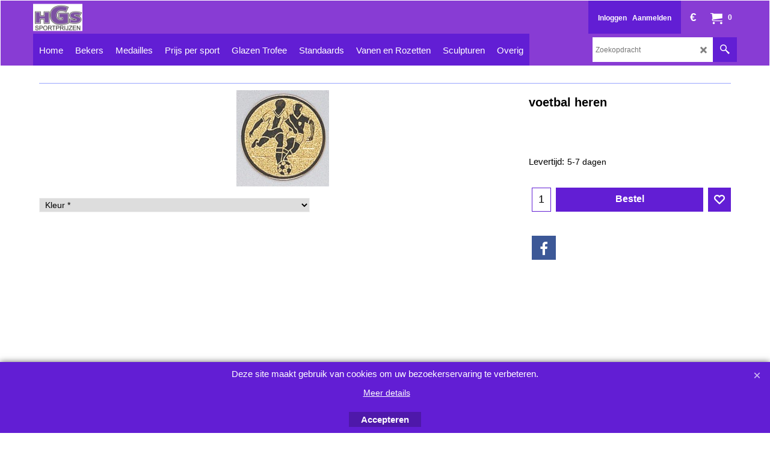

--- FILE ---
content_type: text/html
request_url: https://www.hgssportprijzen.nl/contents/nl/d-33.html
body_size: 2613
content:
<ul class="idx2List"><li class="GC32"><a id="idx2D-2" class="idx2" href="../../index.html" title="Welkom bij de grote online sportprijzenwinkel van Nederland"><span>Home </span></a></li><li class="GC32"><a id="idx2D336" class="idx2" href="d336.html" title="Bekers & Bokalen "><span>Bekers</span></a><ul><li class="GC34"><a id="idx2SubD382" class="idx2Sub" href="d382.html" title=""><img src="../media/trans.gif" data-echo="../media/k_146-84.jpg" id="ID382" name="ID382" border="0" alt="" title="" width="137" height="200" /><span>NIEUW </span></a></li><li class="GC34"><a id="idx2SubD325" class="idx2Sub" href="d325.html" title="Op zoek naar een geschikte sportprijs? Bij H.G.S. Sportprijzen kunt u prachtige bekers en bokalen bestellen. Geef uw bestelling online door."><img src="../media/trans.gif" data-echo="../media/k_s490.jpg" id="ID325" name="ID325" border="0" alt="Op zoek naar een geschikte sportprijs? Bij H.G.S. Sportprijzen kunt u prachtige bekers en bokalen bestellen. Geef uw bestelling online door." title="Op zoek naar een geschikte sportprijs? Bij H.G.S. Sportprijzen kunt u prachtige bekers en bokalen bestellen. Geef uw bestelling online door." width="185" height="450" /><span>OP=OP</span></a></li><li class="GC34"><a id="idx2SubD287" class="idx2Sub" href="d287.html" title="Op zoek naar een geschikte Sportprijs? Bij H.G.S. Sportprijzen kunt u prachtige bekers en bokalen bestellen.Wij hebben ook een grote keuze voor u uit de lijn bekers zonder deksel. Geef uw bestelling online door."><img src="../media/trans.gif" data-echo="../media/k_s152.jpg" id="ID287" name="ID287" border="0" alt="Op zoek naar een geschikte Sportprijs? Bij H.G.S. Sportprijzen kunt u prachtige bekers en bokalen bestellen.Wij hebben ook een grote keuze voor u uit de lijn bekers zonder deksel. Geef uw bestelling online door." title="Op zoek naar een geschikte Sportprijs? Bij H.G.S. Sportprijzen kunt u prachtige bekers en bokalen bestellen.Wij hebben ook een grote keuze voor u uit de lijn bekers zonder deksel. Geef uw bestelling online door." width="203" height="450" /><span>Bekers zonder deksel</span></a><ul><li class="GC34"><a id="idx2SubD520" class="idx2Sub" href="d520.html" title="Grote keuze aan goedkope prijzen."><img src="../media/trans.gif" data-echo="../media/k_a311.jpg" id="ID520" name="ID520" border="0" alt="Grote keuze aan goedkope prijzen." title="Grote keuze aan goedkope prijzen." width="186" height="450" /><span>Kunststof Bokalen</span></a></li></ul></li><li class="GC34"><a id="idx2SubD138" class="idx2Sub" href="d138.html" title=""><img src="../media/trans.gif" data-echo="../media/k_s152.jpg" id="ID138" name="ID138" border="0" alt="" title="" width="203" height="450" /><span>Budget prijzen</span></a></li><li class="GC34"><a id="idx2SubD2050172775" class="idx2Sub" href="d2050172775_Bekers-Goud,-Zilver,-Brons.html" title=""><img src="../media/trans.gif" data-echo="../media/k_a334.jpg" id="ID2050172775" name="ID2050172775" border="0" alt="" title="" width="370" height="263" /><span>Bekers Goud, Zilver, Brons</span></a></li><li class="GC34"><a id="idx2SubD109" class="idx2Sub" href="d109.html" title="Op zoek naar een geschikte sportprijs? Bij H.G.S. Sportprijzen kunt u prachtige bekers en bokalen bestellen. Geef uw bestelling online door."><img src="../media/trans.gif" data-echo="../media/k_s157.jpg" id="ID109" name="ID109" border="0" alt="Op zoek naar een geschikte sportprijs? Bij H.G.S. Sportprijzen kunt u prachtige bekers en bokalen bestellen. Geef uw bestelling online door." title="Op zoek naar een geschikte sportprijs? Bij H.G.S. Sportprijzen kunt u prachtige bekers en bokalen bestellen. Geef uw bestelling online door." width="145" height="450" /><span>Bekers met Deksel </span></a></li><li class="GC34"><a id="idx2SubD178" class="idx2Sub" href="d178.html" title="Op zoek naar een geschikte sportprijs? Bij H.G.S. Sportprijzen kunt u prachtige bekers en bokalen bestellen. Geef uw bestelling online door."><img src="../media/trans.gif" data-echo="../media/k_s758.jpg" id="ID178" name="ID178" border="0" alt="Op zoek naar een geschikte sportprijs? Bij H.G.S. Sportprijzen kunt u prachtige bekers en bokalen bestellen. Geef uw bestelling online door." title="Op zoek naar een geschikte sportprijs? Bij H.G.S. Sportprijzen kunt u prachtige bekers en bokalen bestellen. Geef uw bestelling online door." width="223" height="450" /><span>Grote Bekers + Oren</span></a></li><li class="GC34"><a id="idx2SubD177" class="idx2Sub" href="d177.html" title="Op zoek naar een geschikte sportprijs? Bij H.G.S. Sportprijzen kunt u prachtige bekers en bokalen bestellen. In ons assortiment hebben wij ook schitterende bekers van aluminium. Geef uw bestelling online door.Bij deze bekers is het mogelijk om uw tekst in de cup te laten graveren. vraag hiervoor naar de voorwaarden."><img src="../media/trans.gif" data-echo="../media/k_hk 105_.jpg" id="ID177" name="ID177" border="0" alt="Op zoek naar een geschikte sportprijs? Bij H.G.S. Sportprijzen kunt u prachtige bekers en bokalen bestellen. In ons assortiment hebben wij ook schitterende bekers van aluminium. Geef uw bestelling online door.Bij deze bekers is het mogelijk om uw tekst in de cup te laten graveren. vraag hiervoor naar de voorwaarden." title="Op zoek naar een geschikte sportprijs? Bij H.G.S. Sportprijzen kunt u prachtige bekers en bokalen bestellen. In ons assortiment hebben wij ook schitterende bekers van aluminium. Geef uw bestelling online door.Bij deze bekers is het mogelijk om uw tekst in de cup te laten graveren. vraag hiervoor naar de voorwaarden." width="359" height="200" /><span>Bekers met aluminium cup</span></a></li><li class="GC34"><a id="idx2SubD326" class="idx2Sub" href="d326.html" title="Op zoek naar een geschikte sportprijs? Bij H.G.S. Sportprijzen kunt u prachtige bekers en bokalen bestellen. Geef uw bestelling online door."><img src="../media/trans.gif" data-echo="../media/k_s871.jpg" id="ID326" name="ID326" border="0" alt="Op zoek naar een geschikte sportprijs? Bij H.G.S. Sportprijzen kunt u prachtige bekers en bokalen bestellen. Geef uw bestelling online door." title="Op zoek naar een geschikte sportprijs? Bij H.G.S. Sportprijzen kunt u prachtige bekers en bokalen bestellen. Geef uw bestelling online door." width="221" height="450" /><span>Wisselbekers</span></a></li><li class="GC34"><a id="idx2SubD125" class="idx2Sub" href="d125.html" title="Bent u op zoek naar een geschikte sportprijs die zijn emotionele waarde behoud? Bij H.G.S. Sportprijzen kunt u prachtige bekers en bokalen bestellen voor uw evenement. Geef uw bestelling online door."><img src="../media/trans.gif" data-echo="../media/k_6501.jpg" id="ID125" name="ID125" border="0" alt="Bent u op zoek naar een geschikte sportprijs die zijn emotionele waarde behoud? Bij H.G.S. Sportprijzen kunt u prachtige bekers en bokalen bestellen voor uw evenement. Geef uw bestelling online door." title="Bent u op zoek naar een geschikte sportprijs die zijn emotionele waarde behoud? Bij H.G.S. Sportprijzen kunt u prachtige bekers en bokalen bestellen voor uw evenement. Geef uw bestelling online door." width="309" height="450" /><span>Luxe trofeeën</span></a></li><li class="GC34"><a id="idx2SubD461" class="idx2Sub" href="d461.html" title="Op zoek naar een geschikte sportprijs? Bij H.G.S. Sportprijzen kunt u prachtige bekers en bokalen bestellen. Geef uw bestelling online door."><img src="../media/trans.gif" data-echo="../media/k_s483.jpg" id="ID461" name="ID461" border="0" alt="Op zoek naar een geschikte sportprijs? Bij H.G.S. Sportprijzen kunt u prachtige bekers en bokalen bestellen. Geef uw bestelling online door." title="Op zoek naar een geschikte sportprijs? Bij H.G.S. Sportprijzen kunt u prachtige bekers en bokalen bestellen. Geef uw bestelling online door." width="161" height="450" /><span>American Style Trophy</span></a></li></ul></li><li class="GC32"><a id="idx2D337" class="idx2" href="d337.html" title="Medailles en toebehoren"><span>Medailles</span></a><ul><li class="GC34"><a id="idx2SubD291" class="idx2Sub" href="d291.html" title=""><img src="../media/trans.gif" data-echo="../media/k_medaille--58-25.jpg" id="ID291" name="ID291" border="0" alt="" title="" width="360" height="134" /><span>Medailles 50 mm</span></a></li><li class="GC34"><a id="idx2SubD124" class="idx2Sub" href="d124.html" title=" Alle medailles worden geleverd incl. een sportafbeelding (Deze kunt u vinden onder de afdeling afslagen)  Alle prijzen van de medailles zijn incl. graveren.  De lintjes kunt u vinden in de afdeling Erelinten & Rozetten."><img src="../media/trans.gif" data-echo="../media/k_medaille e261_.jpg" id="ID124" name="ID124" border="0" alt=" Alle medailles worden geleverd incl. een sportafbeelding (Deze kunt u vinden onder de afdeling afslagen)  Alle prijzen van de medailles zijn incl. graveren.  De lintjes kunt u vinden in de afdeling Erelinten & Rozetten." title=" Alle medailles worden geleverd incl. een sportafbeelding (Deze kunt u vinden onder de afdeling afslagen)  Alle prijzen van de medailles zijn incl. graveren.  De lintjes kunt u vinden in de afdeling Erelinten & Rozetten." width="370" height="163" /><span>Medailles 70 mm</span></a></li><li class="GC34"><a id="idx2SubD513" class="idx2Sub" href="d513.html" title="U kunt alle soorten medailles heel eenvoudig bestellen via H.G.S. Sportprijzen. Kies uit ons uitgebreide aanbod de ideale medaille voor uw evenement."><img src="../media/trans.gif" data-echo="../media/k_medaille ca 2_.jpg" id="ID513" name="ID513" border="0" alt="U kunt alle soorten medailles heel eenvoudig bestellen via H.G.S. Sportprijzen. Kies uit ons uitgebreide aanbod de ideale medaille voor uw evenement." title="U kunt alle soorten medailles heel eenvoudig bestellen via H.G.S. Sportprijzen. Kies uit ons uitgebreide aanbod de ideale medaille voor uw evenement." width="370" height="447" /><span>Carnavals medailles</span></a></li><li class="GC34"><a id="idx2SubD292" class="idx2Sub" href="d292.html" title="U kunt alle soorten medaille doosjes heel eenvoudig bestellen via H.G.S. Sportprijzen. Kies uit ons uitgebreide aanbod de ideale medaille doosjes voor uw medaille of munt."><img src="../media/trans.gif" data-echo="../media/k_medailledoosje_.jpg" id="ID292" name="ID292" border="0" alt="U kunt alle soorten medaille doosjes heel eenvoudig bestellen via H.G.S. Sportprijzen. Kies uit ons uitgebreide aanbod de ideale medaille doosjes voor uw medaille of munt." title="U kunt alle soorten medaille doosjes heel eenvoudig bestellen via H.G.S. Sportprijzen. Kies uit ons uitgebreide aanbod de ideale medaille doosjes voor uw medaille of munt." width="370" height="250" /><span>Medaille doosjes</span></a></li><li class="GC34"><a id="idx2SubD2050004752" class="idx2Sub" href="d2050004752_Metalen_medailles.html" title=""><img src="../media/trans.gif" data-echo="../media/k_mtl801_.jpg" id="ID2050004752" name="ID2050004752" border="0" alt="" title="" width="297" height="450" /><span>Metalen medailles</span></a></li><li class="GC34"><a id="idx2SubD757" class="idx2Sub" href="d757_Glazen.html" title="Glas gravure"><img src="../media/trans.gif" data-echo="../media/k_band-b.jpg" id="ID757" name="ID757" border="0" alt="Glas gravure" title="Glas gravure" width="600" height="798" /><span>Halslint</span></a></li></ul></li><li class="GC32"><a id="idx2D328" class="idx2" href="d328.html" title="Sportprijzen per sport"><span>Prijs per sport </span></a><ul><li class="GC34"><a id="idx2SubD137" class="idx2Sub" href="d137.html" title=" In deze afdeling kunt u de Sportprijzen vinden welke betrekking hebben op atletiek. Als u iets mist, of u heeft een speciale wens, dan kunt u ons een mail sturen en komen we er altijd uit."><span>Atletiek</span></a></li><li class="GC34"><a id="idx2SubD357" class="idx2Sub" href="d357.html" title=""><span>Curling</span></a></li><li class="GC34"><a id="idx2SubD25" class="idx2Sub" href="d25.html" title=""><span>Darten</span></a></li><li class="GC34"><a id="idx2SubD310" class="idx2Sub" href="d310.html" title=""><span>Domino</span></a></li><li class="GC34"><a id="idx2SubD765" class="idx2Sub" href="d765_Duiken.html" title=""><span>Duiken</span></a></li><li class="GC34"><a id="idx2SubD200" class="idx2Sub" href="d200.html" title=""><span>Kleindieren</span></a></li><li class="GC34"><a id="idx2SubD145" class="idx2Sub" href="d145.html" title=""><span>Handbal</span></a></li><li class="GC34"><a id="idx2SubD363" class="idx2Sub" href="d363.html" title=""><span>Honden</span></a></li><li class="GC34"><a id="idx2SubD380" class="idx2Sub" href="d380.html" title=""><span>Korfbal</span></a></li><li class="GC34"><a id="idx2SubD308" class="idx2Sub" href="d308.html" title=""><span>Majorette</span></a></li><li class="GC34"><a id="idx2SubD796" class="idx2Sub" href="d796_Ringsteken.html" title=""><span>Ringsteken</span></a></li><li class="GC34"><a id="idx2SubD314" class="idx2Sub" href="d314.html" title=""><span>Schermen</span></a></li><li class="GC34"><a id="idx2SubD313" class="idx2Sub" href="d313.html" title=""><span>Sjoelen</span></a></li><li class="GC34"><a id="idx2SubD379" class="idx2Sub" href="d379.html" title=""><span>Surfen</span></a></li><li class="GC34"><a id="idx2SubD373" class="idx2Sub" href="d373.html" title=""><span>Tafel voetbal</span></a></li><li class="GC34"><a id="idx2SubD318" class="idx2Sub" href="d318.html" title=""><span>Triathlon</span></a></li><li class="GC34"><a id="idx2SubD33" class="idx2Sub" href="d33.html" title=""><span>Voetbal</span></a><ul><li class="GC34"><a id="idx2SubD456" class="idx2Sub" href="d456.html" title=""><span>Voetbal</span></a></li></ul></li><li class="GC34"><a id="idx2SubD388" class="idx2Sub" href="d388.html" title=""><span>Victory</span></a></li><li class="GC34"><a id="idx2SubD374" class="idx2Sub" href="d374.html" title=""><span>Vliegen</span></a></li><li class="GC34"><a id="idx2SubD27" class="idx2Sub" href="d27.html" title=""><span>Wieler sport</span></a></li><li class="GC34"><a id="idx2SubD377" class="idx2Sub" href="d377.html" title=""><span>Zwemloop</span></a></li><li class="GC34"><a id="idx2SubD378" class="idx2Sub" href="d378.html" title=""><span>American football</span></a></li></ul></li><li class="GC32"><a id="idx2D462" class="idx2" href="d462.html" title="Glazen awards en bokalen"><span>Glazen Trofee</span></a></li><li class="GC32"><a id="idx2D338" class="idx2" href="d338.html" title="Standaards"><span>Standaards</span></a><ul><li class="GC34"><a id="idx2SubD30" class="idx2Sub" href="d30.html" title="Op zoek naar een voordelig alternatief? Bij H.G.S. Sportprijzen kunt u een hele mooie standaard bestellen. Kies direct uit ons online assortiment."><span>Kunststof standaards</span></a></li></ul></li><li class="GC32"><a id="idx2D341" class="idx2" href="d341.html" title="Erelinten & Vanen"><span>Vanen en Rozetten</span></a><ul><li class="GC34"><a id="idx2SubD2050172795" class="idx2Sub" href="d2050172795_Erelinten.html" title=""><img src="../media/trans.gif" data-echo="../media/k_vaantjes-1.jpg" id="ID2050172795" name="ID2050172795" border="0" alt="" title="" width="200" height="147" /><span>Erelinten</span></a></li><li class="GC34"><a id="idx2SubD2050172794" class="idx2Sub" href="d2050172794_Rozetten.html" title=""><img src="../media/trans.gif" data-echo="../media/k_rozetten_ar1_div_kl_.jpg" id="ID2050172794" name="ID2050172794" border="0" alt="" title="" width="800" height="600" /><span>Rozetten</span></a></li><li class="GC34"><a id="idx2SubD797" class="idx2Sub" href="d797_Sjerpen.html" title=""><img src="../media/trans.gif" data-echo="../media/k_sjerpen.jpg" id="ID797" name="ID797" border="0" alt="" title="" width="370" height="262" /><span>Sjerpen</span></a></li></ul></li><li class="GC32"><a id="idx2D329" class="idx2" href="d329.html" title="Op zoek naar een mooi beeldje, kijk eens in onze afdeling sculpturen"><span>Sculpturen</span></a></li><li class="GC32"><a id="idx2D2050172793" class="idx2" href="d2050172793_Overig.html" title=""><span>Overig</span></a><ul><li class="GC34"><a id="idx2SubD181" class="idx2Sub" href="d181.html" title="Graveerplaatjes incl. tekst"><img src="../media/trans.gif" data-echo="../media/k_250.jpg" id="ID181" name="ID181" border="0" alt="Graveerplaatjes incl. tekst" title="Graveerplaatjes incl. tekst" width="324" height="450" /><span>Graveerplaatjes incl. tekst</span></a></li><li class="GC34"><a id="idx2SubD458" class="idx2Sub" href="d458.html" title=""><img src="../media/trans.gif" data-echo="../media/l_dsc01806.jpg" id="ID458" name="ID458" border="0" alt="" title="" width="300" height="185" /><span>Eigen ontwerp sticker afslagen</span></a></li><li class="GC34"><a id="idx2SubD2050172755" class="idx2Sub" href="d2050172755_Graveren.html" title="Custom Made"><img src="../media/trans.gif" data-echo="../media/k_ntod-hgs-awards.png" id="ID2050172755" name="ID2050172755" border="0" alt="Custom Made" title="Custom Made" width="200" height="200" /><span>Honden/Katten penningen</span></a><ul><li class="GC34"><a id="idx2SubD804" class="idx2Sub" href="d804_Honden_en_Katten_penningen.html" title="Alle penningen voor €6,25 pst."><img src="../media/trans.gif" data-echo="../media/k_file_6.jpg" id="ID804" name="ID804" border="0" alt="Alle penningen voor €6,25 pst." title="Alle penningen voor €6,25 pst." width="360" height="199" /><span>Honden en Katten penningen</span></a></li></ul></li><li class="GC34"><a id="idx2SubD460" class="idx2Sub" href="d460.html" title=""><img src="../media/trans.gif" data-echo="../media/k_025_58.jpg" id="ID460" name="ID460" border="0" alt="" title="" width="119" height="124" /><span>Sport afslagen</span></a></li></ul></li></ul>

--- FILE ---
content_type: text/html
request_url: https://www.hgssportprijzen.nl/contents/nl/d-34.html
body_size: 1034
content:
<ul class="idx1List"><li class="GC28"><a id="idx1D-2" class="idx1" href="../../index.html" title="Welkom bij de grote online sportprijzenwinkel van Nederland"><span>Home </span></a></li><li class="GC28"><a id="idx1D-9" class="idx1" href="contact.html" title=""><span>Contact</span></a></li><li class="GC28"><a id="idx1D-4" class="idx1" href="privacy.html" title=""><span>Privacy</span></a><ul><li class="GC30"><a id="idx1SubD-10" class="idx1Sub" href="favorites.html" title=""><span>Mijn Favorieten</span></a></li></ul></li><li class="GC28"><a id="idx1D-5" class="idx1" href="terms.html" title="  INHOUD    ARTIKEL 1 - Definities 1  ARTIKEL 2 - Identiteit van de ondernemer 2  ARTIKEL 3 - Toepasselijkheid 2  ARTIKEL 4 - Het aanbod 3  ARTIKEL 5 - De overeenkomst 4  ARTIKEL 6 - Herroepingsrecht 4  ARTIKEL 7 - Kosten in geval van herroeping 5  ARTIKEL 8 - Uitsluiting herroepingsrecht 5  ARTIKEL 9 - De prijs 5  ARTIKEL 10 - Conformiteit en Garantie 6  ARTIKEL 11 - Levering en uitvoering 6  ARTIKEL 12 - Duurtransacties 7  ARTIKEL 13 - Betaling 7  ARTIKEL 14 - Klachtenregeling 7  ARTIKEL 15 - Geschillen 8  ARTIKEL 16 - Aanvullende of afwijkende bepalingen 8  ARTIKEL 17 - Wijziging van de algemene voorwaarden Webshop Keurmerk 8"><span>Voorwaarden</span></a></li><li class="GC28"><a id="idx1D-6" class="idx1" href="basket.html" title=""><span>Winkelmandje</span></a></li><li class="GC28"><a id="idx1D771" class="idx1" href="d771_Bestellen.html" title=""><span>Bestellen</span></a></li><li class="GC28"><a id="idx1D383" class="idx1" href="d383.html" title=" Vanaf Den Helder.  Kooybrug over richting breezand, rechtsaf de burg. Lovinkstraat doorrijden tot het einde dan links de weg vervolgen op de molenvaart. De 4e afslag rechtsaf industrieterrein kruiswijk. Weg links, rechts en links met de bochten mee en hier meteen links afslaan en u bent gearriveerd.  Vanuit Den Oever/ Friesland / Amsterdam.   vanuit Hoorn/ Purmerend/ Amsterdam de A7 naar den  oever hier afslaan richting Den Oever/ Den Helder de N99 bij rotonde linksaf de N249 richting Anna Paulowna, bij de volgende rotonde gaat u rechtsaf de molenvaart op. Zodra u de spoorweg over bent meteen linksaf industrieterrein kruiswijk. Weg links, rechts en links met de bochten mee en hier meteen links afslaan en u bent gearriveerd.  Vanuit Schagen/ Heerhugowaard.   vanuit heerhugowaard gaat u richting schagen. Vanuit centrum schagen volgt u de N245 bij de rotonde aangekomen gaat u linksaf de N248 op. Vlak voor de stolperbrug gaat u rechtsaf de N249 richting Anna Paulowna. Bij de 3e rotonde gaat u linksaf de molenvaart op. Zodra u de spoorweg over bent meteen linksaf industrieterrein kruiswijk. Weg links, rechts en links met de bochten mee en hier meteen links afslaan en u bent gearriveerd.  Vanuit Alkmaar/ Haarlem / Amsterdam.  N9 langs het noord hollands kanaal richting den helder. Bij de stolpen rechtsaf de brug over. Na de brug meteen linksaf de N249 richting Anna Paulowna. Bij de 3e rotonde gaat u linksaf de molenvaart op. Zodra u de spoorweg over bent meteen linksaf industrieterrein kruiswijk. Weg links, rechts en links met de bochten mee en hier meteen links afslaan en u bent gearriveerd."><span>Route beschrijving</span></a></li><li class="GC28"><a id="idx1D2050172777" class="idx1" href="d2050172777_Graveerplaatje-inclusief-tekst.html" title="Graveerplaatje inclusief tekst"><span>Graveer plaatjes</span></a></li><li class="GC28"><a id="idx1D516" class="idx1" href="d516.html" title=""><span>Veel gestelde vragen</span></a></li></ul>

--- FILE ---
content_type: text/html
request_url: https://www.hgssportprijzen.nl/contents/nl/conf.html?lmd=46026.894444
body_size: 5705
content:
<html> <head ><meta http-equiv="Content-Type" content="text/html; charset=utf-8">
<meta name="robots" content="noindex,nofollow,noarchive,nosnippet" />
<script type="text/javascript">
var tf=parent.tf,core=tf.core;
function coreSettings(){
if (!tf.coreLoaded||!tf.core||!tf.core.Basket){setTimeout("coreSettings()",100);return;}
core=tf.core;
core.Basket.shDisc('1','0.000','','','',-1,'');
core.Basket.tax=new core.tax();
core.BTax=core.Basket.tax;
core.STax=new core.tax();
core.BTax.init(core.shopRegion,false);
core.STax.init(core.shopRegion,false);
core.BTax.addArea('TD2','01','21.000','BTW',false, 1, 0);core.STax.addArea('TD2','01','21.000','BTW',false, 1, 0);
core.BTax.addArea('TD2','NL','21.000','BTW',false, 1, 0);core.STax.addArea('TD2','NL','21.000','BTW',false, 1, 0);
core.BTax.addArea('TD3','05','0.000','B.T.W.',true, 1, 0);core.STax.addArea('TD3','05','0.000','B.T.W.',true, 1, 0);
core.BTax.addArea('TD3','AT','0.000','B.T.W.',true, 1, 0);core.STax.addArea('TD3','AT','0.000','B.T.W.',true, 1, 0);
core.BTax.addArea('TD3','BE','0.000','B.T.W.',true, 1, 0);core.STax.addArea('TD3','BE','0.000','B.T.W.',true, 1, 0);
core.BTax.addArea('TD3','CY','0.000','B.T.W.',true, 1, 0);core.STax.addArea('TD3','CY','0.000','B.T.W.',true, 1, 0);
core.BTax.addArea('TD3','CZ','0.000','B.T.W.',true, 1, 0);core.STax.addArea('TD3','CZ','0.000','B.T.W.',true, 1, 0);
core.BTax.addArea('TD3','DE','0.000','B.T.W.',true, 1, 0);core.STax.addArea('TD3','DE','0.000','B.T.W.',true, 1, 0);
core.BTax.addArea('TD3','DK','0.000','B.T.W.',true, 1, 0);core.STax.addArea('TD3','DK','0.000','B.T.W.',true, 1, 0);
core.BTax.addArea('TD3','EE','0.000','B.T.W.',true, 1, 0);core.STax.addArea('TD3','EE','0.000','B.T.W.',true, 1, 0);
core.BTax.addArea('TD3','ES','0.000','B.T.W.',true, 1, 0);core.STax.addArea('TD3','ES','0.000','B.T.W.',true, 1, 0);
core.BTax.addArea('TD3','FI','0.000','B.T.W.',true, 1, 0);core.STax.addArea('TD3','FI','0.000','B.T.W.',true, 1, 0);
core.BTax.addArea('TD3','FR','0.000','B.T.W.',true, 1, 0);core.STax.addArea('TD3','FR','0.000','B.T.W.',true, 1, 0);
core.BTax.addArea('TD3','GR','0.000','B.T.W.',true, 1, 0);core.STax.addArea('TD3','GR','0.000','B.T.W.',true, 1, 0);
core.BTax.addArea('TD3','HU','0.000','B.T.W.',true, 1, 0);core.STax.addArea('TD3','HU','0.000','B.T.W.',true, 1, 0);
core.BTax.addArea('TD3','IE','0.000','B.T.W.',true, 1, 0);core.STax.addArea('TD3','IE','0.000','B.T.W.',true, 1, 0);
core.BTax.addArea('TD3','IT','0.000','B.T.W.',true, 1, 0);core.STax.addArea('TD3','IT','0.000','B.T.W.',true, 1, 0);
core.BTax.addArea('TD3','LT','0.000','B.T.W.',true, 1, 0);core.STax.addArea('TD3','LT','0.000','B.T.W.',true, 1, 0);
core.BTax.addArea('TD3','LU','0.000','B.T.W.',true, 1, 0);core.STax.addArea('TD3','LU','0.000','B.T.W.',true, 1, 0);
core.BTax.addArea('TD3','LV','0.000','B.T.W.',true, 1, 0);core.STax.addArea('TD3','LV','0.000','B.T.W.',true, 1, 0);
core.BTax.addArea('TD3','MT','0.000','B.T.W.',true, 1, 0);core.STax.addArea('TD3','MT','0.000','B.T.W.',true, 1, 0);
core.BTax.addArea('TD3','NL','0.000','B.T.W.',true, 1, 0);core.STax.addArea('TD3','NL','0.000','B.T.W.',true, 1, 0);
core.BTax.addArea('TD3','PL','0.000','B.T.W.',true, 1, 0);core.STax.addArea('TD3','PL','0.000','B.T.W.',true, 1, 0);
core.BTax.addArea('TD3','PT','0.000','B.T.W.',true, 1, 0);core.STax.addArea('TD3','PT','0.000','B.T.W.',true, 1, 0);
core.BTax.addArea('TD3','SE','0.000','B.T.W.',true, 1, 0);core.STax.addArea('TD3','SE','0.000','B.T.W.',true, 1, 0);
core.BTax.addArea('TD3','SI','0.000','B.T.W.',true, 1, 0);core.STax.addArea('TD3','SI','0.000','B.T.W.',true, 1, 0);
core.BTax.addArea('TD3','SK','0.000','B.T.W.',true, 1, 0);core.STax.addArea('TD3','SK','0.000','B.T.W.',true, 1, 0);
core.BTax.addArea('TD3','UK','0.000','B.T.W.',true, 1, 0);core.STax.addArea('TD3','UK','0.000','B.T.W.',true, 1, 0);
core.BTax.addArea('TD3','BG','0.000','B.T.W.',true, 1, 0);core.STax.addArea('TD3','BG','0.000','B.T.W.',true, 1, 0);
core.BTax.addArea('TD3','RO','0.000','B.T.W.',true, 1, 0);core.STax.addArea('TD3','RO','0.000','B.T.W.',true, 1, 0);
core.BTax.addArea('TD5','BE','0.000','TAX',true, 1, 0);core.STax.addArea('TD5','BE','0.000','TAX',true, 1, 0);
core.BTax.addArea('TD5','DK','0.000','TAX',true, 1, 0);core.STax.addArea('TD5','DK','0.000','TAX',true, 1, 0);
core.BTax.addArea('TD5','EE','0.000','TAX',true, 1, 0);core.STax.addArea('TD5','EE','0.000','TAX',true, 1, 0);
core.BTax.addArea('TD5','FI','0.000','TAX',true, 1, 0);core.STax.addArea('TD5','FI','0.000','TAX',true, 1, 0);
core.BTax.addArea('TD5','FR','0.000','TAX',true, 1, 0);core.STax.addArea('TD5','FR','0.000','TAX',true, 1, 0);
core.BTax.addArea('TD5','GR','0.000','TAX',true, 1, 0);core.STax.addArea('TD5','GR','0.000','TAX',true, 1, 0);
core.BTax.addArea('TD5','IE','0.000','TAX',true, 1, 0);core.STax.addArea('TD5','IE','0.000','TAX',true, 1, 0);
core.BTax.addArea('TD5','IT','0.000','TAX',true, 1, 0);core.STax.addArea('TD5','IT','0.000','TAX',true, 1, 0);
core.BTax.addArea('TD5','LU','0.000','TAX',true, 1, 0);core.STax.addArea('TD5','LU','0.000','TAX',true, 1, 0);
core.BTax.addArea('TD5','DE','0.000','TAX',true, 1, 0);core.STax.addArea('TD5','DE','0.000','TAX',true, 1, 0);
core.BTax.addArea('TD5','PL','0.000','TAX',true, 1, 0);core.STax.addArea('TD5','PL','0.000','TAX',true, 1, 0);
core.BTax.addArea('TD5','PT','0.000','TAX',true, 1, 0);core.STax.addArea('TD5','PT','0.000','TAX',true, 1, 0);
core.BTax.addArea('TD5','AT','0.000','TAX',true, 1, 0);core.STax.addArea('TD5','AT','0.000','TAX',true, 1, 0);
core.BTax.addArea('TD5','SE','0.000','TAX',true, 1, 0);core.STax.addArea('TD5','SE','0.000','TAX',true, 1, 0);
core.BTax.addArea('TD5','UK','0.000','TAX',true, 1, 0);core.STax.addArea('TD5','UK','0.000','TAX',true, 1, 0);
core.BTax.addArea('TD5','ES','0.000','TAX',true, 1, 0);core.STax.addArea('TD5','ES','0.000','TAX',true, 1, 0);
core.BTax.addArea('TD6','SK','0.000','TAX',true, 1, 0);core.STax.addArea('TD6','SK','0.000','TAX',true, 1, 0);
core.BTax.addArea('TD6','USAL','0.000','TAX',true, 1, 0);core.STax.addArea('TD6','USAL','0.000','TAX',true, 1, 0);
core.BTax.addArea('TD6','USAK','0.000','TAX',true, 1, 0);core.STax.addArea('TD6','USAK','0.000','TAX',true, 1, 0);
core.BTax.addArea('TD6','USAZ','0.000','TAX',true, 1, 0);core.STax.addArea('TD6','USAZ','0.000','TAX',true, 1, 0);
core.BTax.addArea('TD6','USAR','0.000','TAX',true, 1, 0);core.STax.addArea('TD6','USAR','0.000','TAX',true, 1, 0);
core.BTax.addArea('TD6','USCA','0.000','TAX',true, 1, 0);core.STax.addArea('TD6','USCA','0.000','TAX',true, 1, 0);
core.BTax.addArea('TD6','USCO','0.000','TAX',true, 1, 0);core.STax.addArea('TD6','USCO','0.000','TAX',true, 1, 0);
core.BTax.addArea('TD6','USCT','0.000','TAX',true, 1, 0);core.STax.addArea('TD6','USCT','0.000','TAX',true, 1, 0);
core.BTax.addArea('TD6','USDE','0.000','TAX',true, 1, 0);core.STax.addArea('TD6','USDE','0.000','TAX',true, 1, 0);
core.BTax.addArea('TD6','USDC','0.000','TAX',true, 1, 0);core.STax.addArea('TD6','USDC','0.000','TAX',true, 1, 0);
core.BTax.addArea('TD6','USFL','0.000','TAX',true, 1, 0);core.STax.addArea('TD6','USFL','0.000','TAX',true, 1, 0);
core.BTax.addArea('TD6','USGA','0.000','TAX',true, 1, 0);core.STax.addArea('TD6','USGA','0.000','TAX',true, 1, 0);
core.BTax.addArea('TD6','USHI','0.000','TAX',true, 1, 0);core.STax.addArea('TD6','USHI','0.000','TAX',true, 1, 0);
core.BTax.addArea('TD6','USID','0.000','TAX',true, 1, 0);core.STax.addArea('TD6','USID','0.000','TAX',true, 1, 0);
core.BTax.addArea('TD6','USIL','0.000','TAX',true, 1, 0);core.STax.addArea('TD6','USIL','0.000','TAX',true, 1, 0);
core.BTax.addArea('TD6','USIN','0.000','TAX',true, 1, 0);core.STax.addArea('TD6','USIN','0.000','TAX',true, 1, 0);
core.BTax.addArea('TD6','USIA','0.000','TAX',true, 1, 0);core.STax.addArea('TD6','USIA','0.000','TAX',true, 1, 0);
core.BTax.addArea('TD6','USKS','0.000','TAX',true, 1, 0);core.STax.addArea('TD6','USKS','0.000','TAX',true, 1, 0);
core.BTax.addArea('TD6','USKY','0.000','TAX',true, 1, 0);core.STax.addArea('TD6','USKY','0.000','TAX',true, 1, 0);
core.BTax.addArea('TD6','USLA','0.000','TAX',true, 1, 0);core.STax.addArea('TD6','USLA','0.000','TAX',true, 1, 0);
core.BTax.addArea('TD6','USME','0.000','TAX',true, 1, 0);core.STax.addArea('TD6','USME','0.000','TAX',true, 1, 0);
core.BTax.addArea('TD6','USMD','0.000','TAX',true, 1, 0);core.STax.addArea('TD6','USMD','0.000','TAX',true, 1, 0);
core.BTax.addArea('TD6','USMA','0.000','TAX',true, 1, 0);core.STax.addArea('TD6','USMA','0.000','TAX',true, 1, 0);
core.BTax.addArea('TD6','USMI','0.000','TAX',true, 1, 0);core.STax.addArea('TD6','USMI','0.000','TAX',true, 1, 0);
core.BTax.addArea('TD6','USMN','0.000','TAX',true, 1, 0);core.STax.addArea('TD6','USMN','0.000','TAX',true, 1, 0);
core.BTax.addArea('TD6','USMS','0.000','TAX',true, 1, 0);core.STax.addArea('TD6','USMS','0.000','TAX',true, 1, 0);
core.BTax.addArea('TD6','USMO','0.000','TAX',true, 1, 0);core.STax.addArea('TD6','USMO','0.000','TAX',true, 1, 0);
core.BTax.addArea('TD6','USMT','0.000','TAX',true, 1, 0);core.STax.addArea('TD6','USMT','0.000','TAX',true, 1, 0);
core.BTax.addArea('TD6','USNE','0.000','TAX',true, 1, 0);core.STax.addArea('TD6','USNE','0.000','TAX',true, 1, 0);
core.BTax.addArea('TD6','USNV','0.000','TAX',true, 1, 0);core.STax.addArea('TD6','USNV','0.000','TAX',true, 1, 0);
core.BTax.addArea('TD6','USNH','0.000','TAX',true, 1, 0);core.STax.addArea('TD6','USNH','0.000','TAX',true, 1, 0);
core.BTax.addArea('TD6','USNJ','0.000','TAX',true, 1, 0);core.STax.addArea('TD6','USNJ','0.000','TAX',true, 1, 0);
core.BTax.addArea('TD6','USNM','0.000','TAX',true, 1, 0);core.STax.addArea('TD6','USNM','0.000','TAX',true, 1, 0);
core.BTax.addArea('TD6','USNY','0.000','TAX',true, 1, 0);core.STax.addArea('TD6','USNY','0.000','TAX',true, 1, 0);
core.BTax.addArea('TD6','USNC','0.000','TAX',true, 1, 0);core.STax.addArea('TD6','USNC','0.000','TAX',true, 1, 0);
core.BTax.addArea('TD6','USND','0.000','TAX',true, 1, 0);core.STax.addArea('TD6','USND','0.000','TAX',true, 1, 0);
core.BTax.addArea('TD6','USOH','0.000','TAX',true, 1, 0);core.STax.addArea('TD6','USOH','0.000','TAX',true, 1, 0);
core.BTax.addArea('TD6','USOK','0.000','TAX',true, 1, 0);core.STax.addArea('TD6','USOK','0.000','TAX',true, 1, 0);
core.BTax.addArea('TD6','USOR','0.000','TAX',true, 1, 0);core.STax.addArea('TD6','USOR','0.000','TAX',true, 1, 0);
core.BTax.addArea('TD6','USPA','0.000','TAX',true, 1, 0);core.STax.addArea('TD6','USPA','0.000','TAX',true, 1, 0);
core.BTax.addArea('TD6','USRI','0.000','TAX',true, 1, 0);core.STax.addArea('TD6','USRI','0.000','TAX',true, 1, 0);
core.BTax.addArea('TD6','USSC','0.000','TAX',true, 1, 0);core.STax.addArea('TD6','USSC','0.000','TAX',true, 1, 0);
core.BTax.addArea('TD6','USSD','0.000','TAX',true, 1, 0);core.STax.addArea('TD6','USSD','0.000','TAX',true, 1, 0);
core.BTax.addArea('TD6','USTN','0.000','TAX',true, 1, 0);core.STax.addArea('TD6','USTN','0.000','TAX',true, 1, 0);
core.BTax.addArea('TD6','USTX','0.000','TAX',true, 1, 0);core.STax.addArea('TD6','USTX','0.000','TAX',true, 1, 0);
core.BTax.addArea('TD6','USUT','0.000','TAX',true, 1, 0);core.STax.addArea('TD6','USUT','0.000','TAX',true, 1, 0);
core.BTax.addArea('TD6','USVT','0.000','TAX',true, 1, 0);core.STax.addArea('TD6','USVT','0.000','TAX',true, 1, 0);
core.BTax.addArea('TD6','USVA','0.000','TAX',true, 1, 0);core.STax.addArea('TD6','USVA','0.000','TAX',true, 1, 0);
core.BTax.addArea('TD6','USWA','0.000','TAX',true, 1, 0);core.STax.addArea('TD6','USWA','0.000','TAX',true, 1, 0);
core.BTax.addArea('TD6','USWV','0.000','TAX',true, 1, 0);core.STax.addArea('TD6','USWV','0.000','TAX',true, 1, 0);
core.BTax.addArea('TD6','USWI','0.000','TAX',true, 1, 0);core.STax.addArea('TD6','USWI','0.000','TAX',true, 1, 0);
core.BTax.addArea('TD6','USWY','0.000','TAX',true, 1, 0);core.STax.addArea('TD6','USWY','0.000','TAX',true, 1, 0);
core.BTax.addArea('TD6','AF','0.000','TAX',true, 1, 0);core.STax.addArea('TD6','AF','0.000','TAX',true, 1, 0);
core.BTax.addArea('TD6','AX','0.000','TAX',true, 1, 0);core.STax.addArea('TD6','AX','0.000','TAX',true, 1, 0);
core.BTax.addArea('TD6','AL','0.000','TAX',true, 1, 0);core.STax.addArea('TD6','AL','0.000','TAX',true, 1, 0);
core.BTax.addArea('TD6','DZ','0.000','TAX',true, 1, 0);core.STax.addArea('TD6','DZ','0.000','TAX',true, 1, 0);
core.BTax.addArea('TD6','AS','0.000','TAX',true, 1, 0);core.STax.addArea('TD6','AS','0.000','TAX',true, 1, 0);
core.BTax.addArea('TD6','AD','0.000','TAX',true, 1, 0);core.STax.addArea('TD6','AD','0.000','TAX',true, 1, 0);
core.BTax.addArea('TD6','AO','0.000','TAX',true, 1, 0);core.STax.addArea('TD6','AO','0.000','TAX',true, 1, 0);
core.BTax.addArea('TD6','AI','0.000','TAX',true, 1, 0);core.STax.addArea('TD6','AI','0.000','TAX',true, 1, 0);
core.BTax.addArea('TD6','AG','0.000','TAX',true, 1, 0);core.STax.addArea('TD6','AG','0.000','TAX',true, 1, 0);
core.BTax.addArea('TD6','AR','0.000','TAX',true, 1, 0);core.STax.addArea('TD6','AR','0.000','TAX',true, 1, 0);
core.BTax.addArea('TD6','AM','0.000','TAX',true, 1, 0);core.STax.addArea('TD6','AM','0.000','TAX',true, 1, 0);
core.BTax.addArea('TD6','AW','0.000','TAX',true, 1, 0);core.STax.addArea('TD6','AW','0.000','TAX',true, 1, 0);
core.BTax.addArea('TD6','AU','0.000','TAX',true, 1, 0);core.STax.addArea('TD6','AU','0.000','TAX',true, 1, 0);
core.BTax.addArea('TD6','AZ','0.000','TAX',true, 1, 0);core.STax.addArea('TD6','AZ','0.000','TAX',true, 1, 0);
core.BTax.addArea('TD6','AP','0.000','TAX',true, 1, 0);core.STax.addArea('TD6','AP','0.000','TAX',true, 1, 0);
core.BTax.addArea('TD6','BS','0.000','TAX',true, 1, 0);core.STax.addArea('TD6','BS','0.000','TAX',true, 1, 0);
core.BTax.addArea('TD6','BH','0.000','TAX',true, 1, 0);core.STax.addArea('TD6','BH','0.000','TAX',true, 1, 0);
core.BTax.addArea('TD6','BD','0.000','TAX',true, 1, 0);core.STax.addArea('TD6','BD','0.000','TAX',true, 1, 0);
core.BTax.addArea('TD6','BB','0.000','TAX',true, 1, 0);core.STax.addArea('TD6','BB','0.000','TAX',true, 1, 0);
core.BTax.addArea('TD6','BY','0.000','TAX',true, 1, 0);core.STax.addArea('TD6','BY','0.000','TAX',true, 1, 0);
core.BTax.addArea('TD6','BZ','0.000','TAX',true, 1, 0);core.STax.addArea('TD6','BZ','0.000','TAX',true, 1, 0);
core.BTax.addArea('TD6','BJ','0.000','TAX',true, 1, 0);core.STax.addArea('TD6','BJ','0.000','TAX',true, 1, 0);
core.BTax.addArea('TD6','BM','0.000','TAX',true, 1, 0);core.STax.addArea('TD6','BM','0.000','TAX',true, 1, 0);
core.BTax.addArea('TD6','BT','0.000','TAX',true, 1, 0);core.STax.addArea('TD6','BT','0.000','TAX',true, 1, 0);
core.BTax.addArea('TD6','BO','0.000','TAX',true, 1, 0);core.STax.addArea('TD6','BO','0.000','TAX',true, 1, 0);
core.BTax.addArea('TD6','BA','0.000','TAX',true, 1, 0);core.STax.addArea('TD6','BA','0.000','TAX',true, 1, 0);
core.BTax.addArea('TD6','BW','0.000','TAX',true, 1, 0);core.STax.addArea('TD6','BW','0.000','TAX',true, 1, 0);
core.BTax.addArea('TD6','BV','0.000','TAX',true, 1, 0);core.STax.addArea('TD6','BV','0.000','TAX',true, 1, 0);
core.BTax.addArea('TD6','BR','0.000','TAX',true, 1, 0);core.STax.addArea('TD6','BR','0.000','TAX',true, 1, 0);
core.BTax.addArea('TD6','IO','0.000','TAX',true, 1, 0);core.STax.addArea('TD6','IO','0.000','TAX',true, 1, 0);
core.BTax.addArea('TD6','VG','0.000','TAX',true, 1, 0);core.STax.addArea('TD6','VG','0.000','TAX',true, 1, 0);
core.BTax.addArea('TD6','BN','0.000','TAX',true, 1, 0);core.STax.addArea('TD6','BN','0.000','TAX',true, 1, 0);
core.BTax.addArea('TD6','BF','0.000','TAX',true, 1, 0);core.STax.addArea('TD6','BF','0.000','TAX',true, 1, 0);
core.BTax.addArea('TD6','BI','0.000','TAX',true, 1, 0);core.STax.addArea('TD6','BI','0.000','TAX',true, 1, 0);
core.BTax.addArea('TD6','KH','0.000','TAX',true, 1, 0);core.STax.addArea('TD6','KH','0.000','TAX',true, 1, 0);
core.BTax.addArea('TD6','CM','0.000','TAX',true, 1, 0);core.STax.addArea('TD6','CM','0.000','TAX',true, 1, 0);
core.BTax.addArea('TD6','CA','0.000','TAX',true, 1, 0);core.STax.addArea('TD6','CA','0.000','TAX',true, 1, 0);
core.BTax.addArea('TD6','IC','0.000','TAX',true, 1, 0);core.STax.addArea('TD6','IC','0.000','TAX',true, 1, 0);
core.BTax.addArea('TD6','CV','0.000','TAX',true, 1, 0);core.STax.addArea('TD6','CV','0.000','TAX',true, 1, 0);
core.BTax.addArea('TD6','KY','0.000','TAX',true, 1, 0);core.STax.addArea('TD6','KY','0.000','TAX',true, 1, 0);
core.BTax.addArea('TD6','CF','0.000','TAX',true, 1, 0);core.STax.addArea('TD6','CF','0.000','TAX',true, 1, 0);
core.BTax.addArea('TD6','EA','0.000','TAX',true, 1, 0);core.STax.addArea('TD6','EA','0.000','TAX',true, 1, 0);
core.BTax.addArea('TD6','TD','0.000','TAX',true, 1, 0);core.STax.addArea('TD6','TD','0.000','TAX',true, 1, 0);
core.BTax.addArea('TD6','CD','0.000','TAX',true, 1, 0);core.STax.addArea('TD6','CD','0.000','TAX',true, 1, 0);
core.BTax.addArea('TD6','CL','0.000','TAX',true, 1, 0);core.STax.addArea('TD6','CL','0.000','TAX',true, 1, 0);
core.BTax.addArea('TD6','CN','0.000','TAX',true, 1, 0);core.STax.addArea('TD6','CN','0.000','TAX',true, 1, 0);
core.BTax.addArea('TD6','CX','0.000','TAX',true, 1, 0);core.STax.addArea('TD6','CX','0.000','TAX',true, 1, 0);
core.BTax.addArea('TD6','CC','0.000','TAX',true, 1, 0);core.STax.addArea('TD6','CC','0.000','TAX',true, 1, 0);
core.BTax.addArea('TD6','CO','0.000','TAX',true, 1, 0);core.STax.addArea('TD6','CO','0.000','TAX',true, 1, 0);
core.BTax.addArea('TD6','KM','0.000','TAX',true, 1, 0);core.STax.addArea('TD6','KM','0.000','TAX',true, 1, 0);
core.BTax.addArea('TD6','CG','0.000','TAX',true, 1, 0);core.STax.addArea('TD6','CG','0.000','TAX',true, 1, 0);
core.BTax.addArea('TD6','CK','0.000','TAX',true, 1, 0);core.STax.addArea('TD6','CK','0.000','TAX',true, 1, 0);
core.BTax.addArea('TD6','CR','0.000','TAX',true, 1, 0);core.STax.addArea('TD6','CR','0.000','TAX',true, 1, 0);
core.BTax.addArea('TD6','HR','0.000','TAX',true, 1, 0);core.STax.addArea('TD6','HR','0.000','TAX',true, 1, 0);
core.BTax.addArea('TD6','CU','0.000','TAX',true, 1, 0);core.STax.addArea('TD6','CU','0.000','TAX',true, 1, 0);
core.BTax.addArea('TD6','CB','0.000','TAX',true, 1, 0);core.STax.addArea('TD6','CB','0.000','TAX',true, 1, 0);
core.BTax.addArea('TD6','DJ','0.000','TAX',true, 1, 0);core.STax.addArea('TD6','DJ','0.000','TAX',true, 1, 0);
core.BTax.addArea('TD6','DM','0.000','TAX',true, 1, 0);core.STax.addArea('TD6','DM','0.000','TAX',true, 1, 0);
core.BTax.addArea('TD6','DO','0.000','TAX',true, 1, 0);core.STax.addArea('TD6','DO','0.000','TAX',true, 1, 0);
core.BTax.addArea('TD6','EC','0.000','TAX',true, 1, 0);core.STax.addArea('TD6','EC','0.000','TAX',true, 1, 0);
core.BTax.addArea('TD6','EG','0.000','TAX',true, 1, 0);core.STax.addArea('TD6','EG','0.000','TAX',true, 1, 0);
core.BTax.addArea('TD6','SV','0.000','TAX',true, 1, 0);core.STax.addArea('TD6','SV','0.000','TAX',true, 1, 0);
core.BTax.addArea('TD6','GQ','0.000','TAX',true, 1, 0);core.STax.addArea('TD6','GQ','0.000','TAX',true, 1, 0);
core.BTax.addArea('TD6','ER','0.000','TAX',true, 1, 0);core.STax.addArea('TD6','ER','0.000','TAX',true, 1, 0);
core.BTax.addArea('TD6','ET','0.000','TAX',true, 1, 0);core.STax.addArea('TD6','ET','0.000','TAX',true, 1, 0);
core.BTax.addArea('TD6','FO','0.000','TAX',true, 1, 0);core.STax.addArea('TD6','FO','0.000','TAX',true, 1, 0);
core.BTax.addArea('TD6','FK','0.000','TAX',true, 1, 0);core.STax.addArea('TD6','FK','0.000','TAX',true, 1, 0);
core.BTax.addArea('TD6','FJ','0.000','TAX',true, 1, 0);core.STax.addArea('TD6','FJ','0.000','TAX',true, 1, 0);
core.BTax.addArea('TD6','GF','0.000','TAX',true, 1, 0);core.STax.addArea('TD6','GF','0.000','TAX',true, 1, 0);
core.BTax.addArea('TD6','PF','0.000','TAX',true, 1, 0);core.STax.addArea('TD6','PF','0.000','TAX',true, 1, 0);
core.BTax.addArea('TD6','TF','0.000','TAX',true, 1, 0);core.STax.addArea('TD6','TF','0.000','TAX',true, 1, 0);
core.BTax.addArea('TD6','GA','0.000','TAX',true, 1, 0);core.STax.addArea('TD6','GA','0.000','TAX',true, 1, 0);
core.BTax.addArea('TD6','GM','0.000','TAX',true, 1, 0);core.STax.addArea('TD6','GM','0.000','TAX',true, 1, 0);
core.BTax.addArea('TD6','GE','0.000','TAX',true, 1, 0);core.STax.addArea('TD6','GE','0.000','TAX',true, 1, 0);
core.BTax.addArea('TD6','GH','0.000','TAX',true, 1, 0);core.STax.addArea('TD6','GH','0.000','TAX',true, 1, 0);
core.BTax.addArea('TD6','GI','0.000','TAX',true, 1, 0);core.STax.addArea('TD6','GI','0.000','TAX',true, 1, 0);
core.BTax.addArea('TD6','GL','0.000','TAX',true, 1, 0);core.STax.addArea('TD6','GL','0.000','TAX',true, 1, 0);
core.BTax.addArea('TD6','GD','0.000','TAX',true, 1, 0);core.STax.addArea('TD6','GD','0.000','TAX',true, 1, 0);
core.BTax.addArea('TD6','GP','0.000','TAX',true, 1, 0);core.STax.addArea('TD6','GP','0.000','TAX',true, 1, 0);
core.BTax.addArea('TD6','GU','0.000','TAX',true, 1, 0);core.STax.addArea('TD6','GU','0.000','TAX',true, 1, 0);
core.BTax.addArea('TD6','GT','0.000','TAX',true, 1, 0);core.STax.addArea('TD6','GT','0.000','TAX',true, 1, 0);
core.BTax.addArea('TD6','GG','0.000','TAX',true, 1, 0);core.STax.addArea('TD6','GG','0.000','TAX',true, 1, 0);
core.BTax.addArea('TD6','GN','0.000','TAX',true, 1, 0);core.STax.addArea('TD6','GN','0.000','TAX',true, 1, 0);
core.BTax.addArea('TD6','GW','0.000','TAX',true, 1, 0);core.STax.addArea('TD6','GW','0.000','TAX',true, 1, 0);
core.BTax.addArea('TD6','GY','0.000','TAX',true, 1, 0);core.STax.addArea('TD6','GY','0.000','TAX',true, 1, 0);
core.BTax.addArea('TD6','HT','0.000','TAX',true, 1, 0);core.STax.addArea('TD6','HT','0.000','TAX',true, 1, 0);
core.BTax.addArea('TD6','HM','0.000','TAX',true, 1, 0);core.STax.addArea('TD6','HM','0.000','TAX',true, 1, 0);
core.BTax.addArea('TD6','HN','0.000','TAX',true, 1, 0);core.STax.addArea('TD6','HN','0.000','TAX',true, 1, 0);
core.BTax.addArea('TD6','HK','0.000','TAX',true, 1, 0);core.STax.addArea('TD6','HK','0.000','TAX',true, 1, 0);
core.BTax.addArea('TD6','IS','0.000','TAX',true, 1, 0);core.STax.addArea('TD6','IS','0.000','TAX',true, 1, 0);
core.BTax.addArea('TD6','IN','0.000','TAX',true, 1, 0);core.STax.addArea('TD6','IN','0.000','TAX',true, 1, 0);
core.BTax.addArea('TD6','ID','0.000','TAX',true, 1, 0);core.STax.addArea('TD6','ID','0.000','TAX',true, 1, 0);
core.BTax.addArea('TD6','IR','0.000','TAX',true, 1, 0);core.STax.addArea('TD6','IR','0.000','TAX',true, 1, 0);
core.BTax.addArea('TD6','IQ','0.000','TAX',true, 1, 0);core.STax.addArea('TD6','IQ','0.000','TAX',true, 1, 0);
core.BTax.addArea('TD6','IM','0.000','TAX',true, 1, 0);core.STax.addArea('TD6','IM','0.000','TAX',true, 1, 0);
core.BTax.addArea('TD6','IL','0.000','TAX',true, 1, 0);core.STax.addArea('TD6','IL','0.000','TAX',true, 1, 0);
core.BTax.addArea('TD6','CI','0.000','TAX',true, 1, 0);core.STax.addArea('TD6','CI','0.000','TAX',true, 1, 0);
core.BTax.addArea('TD6','JM','0.000','TAX',true, 1, 0);core.STax.addArea('TD6','JM','0.000','TAX',true, 1, 0);
core.BTax.addArea('TD6','JP','0.000','TAX',true, 1, 0);core.STax.addArea('TD6','JP','0.000','TAX',true, 1, 0);
core.BTax.addArea('TD6','JO','0.000','TAX',true, 1, 0);core.STax.addArea('TD6','JO','0.000','TAX',true, 1, 0);
core.BTax.addArea('TD6','KZ','0.000','TAX',true, 1, 0);core.STax.addArea('TD6','KZ','0.000','TAX',true, 1, 0);
core.BTax.addArea('TD6','KE','0.000','TAX',true, 1, 0);core.STax.addArea('TD6','KE','0.000','TAX',true, 1, 0);
core.BTax.addArea('TD6','KI','0.000','TAX',true, 1, 0);core.STax.addArea('TD6','KI','0.000','TAX',true, 1, 0);
core.BTax.addArea('TD6','KW','0.000','TAX',true, 1, 0);core.STax.addArea('TD6','KW','0.000','TAX',true, 1, 0);
core.BTax.addArea('TD6','KG','0.000','TAX',true, 1, 0);core.STax.addArea('TD6','KG','0.000','TAX',true, 1, 0);
core.BTax.addArea('TD6','LA','0.000','TAX',true, 1, 0);core.STax.addArea('TD6','LA','0.000','TAX',true, 1, 0);
core.BTax.addArea('TD6','LB','0.000','TAX',true, 1, 0);core.STax.addArea('TD6','LB','0.000','TAX',true, 1, 0);
core.BTax.addArea('TD6','LS','0.000','TAX',true, 1, 0);core.STax.addArea('TD6','LS','0.000','TAX',true, 1, 0);
core.BTax.addArea('TD6','LR','0.000','TAX',true, 1, 0);core.STax.addArea('TD6','LR','0.000','TAX',true, 1, 0);
core.BTax.addArea('TD6','LY','0.000','TAX',true, 1, 0);core.STax.addArea('TD6','LY','0.000','TAX',true, 1, 0);
core.BTax.addArea('TD6','LI','0.000','TAX',true, 1, 0);core.STax.addArea('TD6','LI','0.000','TAX',true, 1, 0);
core.BTax.addArea('TD6','MO','0.000','TAX',true, 1, 0);core.STax.addArea('TD6','MO','0.000','TAX',true, 1, 0);
core.BTax.addArea('TD6','MK','0.000','TAX',true, 1, 0);core.STax.addArea('TD6','MK','0.000','TAX',true, 1, 0);
core.BTax.addArea('TD6','MG','0.000','TAX',true, 1, 0);core.STax.addArea('TD6','MG','0.000','TAX',true, 1, 0);
core.BTax.addArea('TD6','MW','0.000','TAX',true, 1, 0);core.STax.addArea('TD6','MW','0.000','TAX',true, 1, 0);
core.BTax.addArea('TD6','MY','0.000','TAX',true, 1, 0);core.STax.addArea('TD6','MY','0.000','TAX',true, 1, 0);
core.BTax.addArea('TD6','MV','0.000','TAX',true, 1, 0);core.STax.addArea('TD6','MV','0.000','TAX',true, 1, 0);
core.BTax.addArea('TD6','ML','0.000','TAX',true, 1, 0);core.STax.addArea('TD6','ML','0.000','TAX',true, 1, 0);
core.BTax.addArea('TD6','MH','0.000','TAX',true, 1, 0);core.STax.addArea('TD6','MH','0.000','TAX',true, 1, 0);
core.BTax.addArea('TD6','MQ','0.000','TAX',true, 1, 0);core.STax.addArea('TD6','MQ','0.000','TAX',true, 1, 0);
core.BTax.addArea('TD6','MR','0.000','TAX',true, 1, 0);core.STax.addArea('TD6','MR','0.000','TAX',true, 1, 0);
core.BTax.addArea('TD6','MU','0.000','TAX',true, 1, 0);core.STax.addArea('TD6','MU','0.000','TAX',true, 1, 0);
core.BTax.addArea('TD6','YT','0.000','TAX',true, 1, 0);core.STax.addArea('TD6','YT','0.000','TAX',true, 1, 0);
core.BTax.addArea('TD6','MX','0.000','TAX',true, 1, 0);core.STax.addArea('TD6','MX','0.000','TAX',true, 1, 0);
core.BTax.addArea('TD6','FM','0.000','TAX',true, 1, 0);core.STax.addArea('TD6','FM','0.000','TAX',true, 1, 0);
core.BTax.addArea('TD6','MD','0.000','TAX',true, 1, 0);core.STax.addArea('TD6','MD','0.000','TAX',true, 1, 0);
core.BTax.addArea('TD6','MC','0.000','TAX',true, 1, 0);core.STax.addArea('TD6','MC','0.000','TAX',true, 1, 0);
core.BTax.addArea('TD6','MN','0.000','TAX',true, 1, 0);core.STax.addArea('TD6','MN','0.000','TAX',true, 1, 0);
core.BTax.addArea('TD6','ME','0.000','TAX',true, 1, 0);core.STax.addArea('TD6','ME','0.000','TAX',true, 1, 0);
core.BTax.addArea('TD6','MS','0.000','TAX',true, 1, 0);core.STax.addArea('TD6','MS','0.000','TAX',true, 1, 0);
core.BTax.addArea('TD6','MA','0.000','TAX',true, 1, 0);core.STax.addArea('TD6','MA','0.000','TAX',true, 1, 0);
core.BTax.addArea('TD6','MZ','0.000','TAX',true, 1, 0);core.STax.addArea('TD6','MZ','0.000','TAX',true, 1, 0);
core.BTax.addArea('TD6','MM','0.000','TAX',true, 1, 0);core.STax.addArea('TD6','MM','0.000','TAX',true, 1, 0);
core.BTax.addArea('TD6','NA','0.000','TAX',true, 1, 0);core.STax.addArea('TD6','NA','0.000','TAX',true, 1, 0);
core.BTax.addArea('TD6','NR','0.000','TAX',true, 1, 0);core.STax.addArea('TD6','NR','0.000','TAX',true, 1, 0);
core.BTax.addArea('TD6','NP','0.000','TAX',true, 1, 0);core.STax.addArea('TD6','NP','0.000','TAX',true, 1, 0);
core.BTax.addArea('TD6','AN','0.000','TAX',true, 1, 0);core.STax.addArea('TD6','AN','0.000','TAX',true, 1, 0);
core.BTax.addArea('TD6','NC','0.000','TAX',true, 1, 0);core.STax.addArea('TD6','NC','0.000','TAX',true, 1, 0);
core.BTax.addArea('TD6','NZ','0.000','TAX',true, 1, 0);core.STax.addArea('TD6','NZ','0.000','TAX',true, 1, 0);
core.BTax.addArea('TD6','NI','0.000','TAX',true, 1, 0);core.STax.addArea('TD6','NI','0.000','TAX',true, 1, 0);
core.BTax.addArea('TD6','NE','0.000','TAX',true, 1, 0);core.STax.addArea('TD6','NE','0.000','TAX',true, 1, 0);
core.BTax.addArea('TD6','NG','0.000','TAX',true, 1, 0);core.STax.addArea('TD6','NG','0.000','TAX',true, 1, 0);
core.BTax.addArea('TD6','NU','0.000','TAX',true, 1, 0);core.STax.addArea('TD6','NU','0.000','TAX',true, 1, 0);
core.BTax.addArea('TD6','NF','0.000','TAX',true, 1, 0);core.STax.addArea('TD6','NF','0.000','TAX',true, 1, 0);
core.BTax.addArea('TD6','KP','0.000','TAX',true, 1, 0);core.STax.addArea('TD6','KP','0.000','TAX',true, 1, 0);
core.BTax.addArea('TD6','MP','0.000','TAX',true, 1, 0);core.STax.addArea('TD6','MP','0.000','TAX',true, 1, 0);
core.BTax.addArea('TD6','NO','0.000','TAX',true, 1, 0);core.STax.addArea('TD6','NO','0.000','TAX',true, 1, 0);
core.BTax.addArea('TD6','OM','0.000','TAX',true, 1, 0);core.STax.addArea('TD6','OM','0.000','TAX',true, 1, 0);
core.BTax.addArea('TD6','PK','0.000','TAX',true, 1, 0);core.STax.addArea('TD6','PK','0.000','TAX',true, 1, 0);
core.BTax.addArea('TD6','PW','0.000','TAX',true, 1, 0);core.STax.addArea('TD6','PW','0.000','TAX',true, 1, 0);
core.BTax.addArea('TD6','PS','0.000','TAX',true, 1, 0);core.STax.addArea('TD6','PS','0.000','TAX',true, 1, 0);
core.BTax.addArea('TD6','PA','0.000','TAX',true, 1, 0);core.STax.addArea('TD6','PA','0.000','TAX',true, 1, 0);
core.BTax.addArea('TD6','PG','0.000','TAX',true, 1, 0);core.STax.addArea('TD6','PG','0.000','TAX',true, 1, 0);
core.BTax.addArea('TD6','PY','0.000','TAX',true, 1, 0);core.STax.addArea('TD6','PY','0.000','TAX',true, 1, 0);
core.BTax.addArea('TD6','PE','0.000','TAX',true, 1, 0);core.STax.addArea('TD6','PE','0.000','TAX',true, 1, 0);
core.BTax.addArea('TD6','PH','0.000','TAX',true, 1, 0);core.STax.addArea('TD6','PH','0.000','TAX',true, 1, 0);
core.BTax.addArea('TD6','PN','0.000','TAX',true, 1, 0);core.STax.addArea('TD6','PN','0.000','TAX',true, 1, 0);
core.BTax.addArea('TD6','PR','0.000','TAX',true, 1, 0);core.STax.addArea('TD6','PR','0.000','TAX',true, 1, 0);
core.BTax.addArea('TD6','QA','0.000','TAX',true, 1, 0);core.STax.addArea('TD6','QA','0.000','TAX',true, 1, 0);
core.BTax.addArea('TD6','RE','0.000','TAX',true, 1, 0);core.STax.addArea('TD6','RE','0.000','TAX',true, 1, 0);
core.BTax.addArea('TD6','RU','0.000','TAX',true, 1, 0);core.STax.addArea('TD6','RU','0.000','TAX',true, 1, 0);
core.BTax.addArea('TD6','RW','0.000','TAX',true, 1, 0);core.STax.addArea('TD6','RW','0.000','TAX',true, 1, 0);
core.BTax.addArea('TD6','GS','0.000','TAX',true, 1, 0);core.STax.addArea('TD6','GS','0.000','TAX',true, 1, 0);
core.BTax.addArea('TD6','BL','0.000','TAX',true, 1, 0);core.STax.addArea('TD6','BL','0.000','TAX',true, 1, 0);
core.BTax.addArea('TD6','SH','0.000','TAX',true, 1, 0);core.STax.addArea('TD6','SH','0.000','TAX',true, 1, 0);
core.BTax.addArea('TD6','KN','0.000','TAX',true, 1, 0);core.STax.addArea('TD6','KN','0.000','TAX',true, 1, 0);
core.BTax.addArea('TD6','LC','0.000','TAX',true, 1, 0);core.STax.addArea('TD6','LC','0.000','TAX',true, 1, 0);
core.BTax.addArea('TD6','MF','0.000','TAX',true, 1, 0);core.STax.addArea('TD6','MF','0.000','TAX',true, 1, 0);
core.BTax.addArea('TD6','PM','0.000','TAX',true, 1, 0);core.STax.addArea('TD6','PM','0.000','TAX',true, 1, 0);
core.BTax.addArea('TD6','ST','0.000','TAX',true, 1, 0);core.STax.addArea('TD6','ST','0.000','TAX',true, 1, 0);
core.BTax.addArea('TD6','VC','0.000','TAX',true, 1, 0);core.STax.addArea('TD6','VC','0.000','TAX',true, 1, 0);
core.BTax.addArea('TD6','SM','0.000','TAX',true, 1, 0);core.STax.addArea('TD6','SM','0.000','TAX',true, 1, 0);
core.BTax.addArea('TD6','SA','0.000','TAX',true, 1, 0);core.STax.addArea('TD6','SA','0.000','TAX',true, 1, 0);
core.BTax.addArea('TD6','SN','0.000','TAX',true, 1, 0);core.STax.addArea('TD6','SN','0.000','TAX',true, 1, 0);
core.BTax.addArea('TD6','RS','0.000','TAX',true, 1, 0);core.STax.addArea('TD6','RS','0.000','TAX',true, 1, 0);
core.BTax.addArea('TD6','SC','0.000','TAX',true, 1, 0);core.STax.addArea('TD6','SC','0.000','TAX',true, 1, 0);
core.BTax.addArea('TD6','SL','0.000','TAX',true, 1, 0);core.STax.addArea('TD6','SL','0.000','TAX',true, 1, 0);
core.BTax.addArea('TD6','SG','0.000','TAX',true, 1, 0);core.STax.addArea('TD6','SG','0.000','TAX',true, 1, 0);
core.BTax.addArea('TD6','SB','0.000','TAX',true, 1, 0);core.STax.addArea('TD6','SB','0.000','TAX',true, 1, 0);
core.BTax.addArea('TD6','SO','0.000','TAX',true, 1, 0);core.STax.addArea('TD6','SO','0.000','TAX',true, 1, 0);
core.BTax.addArea('TD6','ZA','0.000','TAX',true, 1, 0);core.STax.addArea('TD6','ZA','0.000','TAX',true, 1, 0);
core.BTax.addArea('TD6','KR','0.000','TAX',true, 1, 0);core.STax.addArea('TD6','KR','0.000','TAX',true, 1, 0);
core.BTax.addArea('TD6','LK','0.000','TAX',true, 1, 0);core.STax.addArea('TD6','LK','0.000','TAX',true, 1, 0);
core.BTax.addArea('TD6','SD','0.000','TAX',true, 1, 0);core.STax.addArea('TD6','SD','0.000','TAX',true, 1, 0);
core.BTax.addArea('TD6','SR','0.000','TAX',true, 1, 0);core.STax.addArea('TD6','SR','0.000','TAX',true, 1, 0);
core.BTax.addArea('TD6','SJ','0.000','TAX',true, 1, 0);core.STax.addArea('TD6','SJ','0.000','TAX',true, 1, 0);
core.BTax.addArea('TD6','SZ','0.000','TAX',true, 1, 0);core.STax.addArea('TD6','SZ','0.000','TAX',true, 1, 0);
core.BTax.addArea('TD6','CH','0.000','TAX',true, 1, 0);core.STax.addArea('TD6','CH','0.000','TAX',true, 1, 0);
core.BTax.addArea('TD6','SY','0.000','TAX',true, 1, 0);core.STax.addArea('TD6','SY','0.000','TAX',true, 1, 0);
core.BTax.addArea('TD6','TJ','0.000','TAX',true, 1, 0);core.STax.addArea('TD6','TJ','0.000','TAX',true, 1, 0);
core.BTax.addArea('TD6','TW','0.000','TAX',true, 1, 0);core.STax.addArea('TD6','TW','0.000','TAX',true, 1, 0);
core.BTax.addArea('TD6','TZ','0.000','TAX',true, 1, 0);core.STax.addArea('TD6','TZ','0.000','TAX',true, 1, 0);
core.BTax.addArea('TD6','TH','0.000','TAX',true, 1, 0);core.STax.addArea('TD6','TH','0.000','TAX',true, 1, 0);
core.BTax.addArea('TD6','TL','0.000','TAX',true, 1, 0);core.STax.addArea('TD6','TL','0.000','TAX',true, 1, 0);
core.BTax.addArea('TD6','TG','0.000','TAX',true, 1, 0);core.STax.addArea('TD6','TG','0.000','TAX',true, 1, 0);
core.BTax.addArea('TD6','TK','0.000','TAX',true, 1, 0);core.STax.addArea('TD6','TK','0.000','TAX',true, 1, 0);
core.BTax.addArea('TD6','TO','0.000','TAX',true, 1, 0);core.STax.addArea('TD6','TO','0.000','TAX',true, 1, 0);
core.BTax.addArea('TD6','TT','0.000','TAX',true, 1, 0);core.STax.addArea('TD6','TT','0.000','TAX',true, 1, 0);
core.BTax.addArea('TD6','TN','0.000','TAX',true, 1, 0);core.STax.addArea('TD6','TN','0.000','TAX',true, 1, 0);
core.BTax.addArea('TD6','TR','0.000','TAX',true, 1, 0);core.STax.addArea('TD6','TR','0.000','TAX',true, 1, 0);
core.BTax.addArea('TD6','TM','0.000','TAX',true, 1, 0);core.STax.addArea('TD6','TM','0.000','TAX',true, 1, 0);
core.BTax.addArea('TD6','TC','0.000','TAX',true, 1, 0);core.STax.addArea('TD6','TC','0.000','TAX',true, 1, 0);
core.BTax.addArea('TD6','TV','0.000','TAX',true, 1, 0);core.STax.addArea('TD6','TV','0.000','TAX',true, 1, 0);
core.BTax.addArea('TD6','UG','0.000','TAX',true, 1, 0);core.STax.addArea('TD6','UG','0.000','TAX',true, 1, 0);
core.BTax.addArea('TD6','UA','0.000','TAX',true, 1, 0);core.STax.addArea('TD6','UA','0.000','TAX',true, 1, 0);
core.BTax.addArea('TD6','AE','0.000','TAX',true, 1, 0);core.STax.addArea('TD6','AE','0.000','TAX',true, 1, 0);
core.BTax.addArea('TD6','UM','0.000','TAX',true, 1, 0);core.STax.addArea('TD6','UM','0.000','TAX',true, 1, 0);
core.BTax.addArea('TD6','UY','0.000','TAX',true, 1, 0);core.STax.addArea('TD6','UY','0.000','TAX',true, 1, 0);
core.BTax.addArea('TD6','UZ','0.000','TAX',true, 1, 0);core.STax.addArea('TD6','UZ','0.000','TAX',true, 1, 0);
core.BTax.addArea('TD6','VU','0.000','TAX',true, 1, 0);core.STax.addArea('TD6','VU','0.000','TAX',true, 1, 0);
core.BTax.addArea('TD6','VA','0.000','TAX',true, 1, 0);core.STax.addArea('TD6','VA','0.000','TAX',true, 1, 0);
core.BTax.addArea('TD6','VE','0.000','TAX',true, 1, 0);core.STax.addArea('TD6','VE','0.000','TAX',true, 1, 0);
core.BTax.addArea('TD6','VN','0.000','TAX',true, 1, 0);core.STax.addArea('TD6','VN','0.000','TAX',true, 1, 0);
core.BTax.addArea('TD6','VR','0.000','TAX',true, 1, 0);core.STax.addArea('TD6','VR','0.000','TAX',true, 1, 0);
core.BTax.addArea('TD6','VI','0.000','TAX',true, 1, 0);core.STax.addArea('TD6','VI','0.000','TAX',true, 1, 0);
core.BTax.addArea('TD6','WK','0.000','TAX',true, 1, 0);core.STax.addArea('TD6','WK','0.000','TAX',true, 1, 0);
core.BTax.addArea('TD6','WF','0.000','TAX',true, 1, 0);core.STax.addArea('TD6','WF','0.000','TAX',true, 1, 0);
core.BTax.addArea('TD6','WS','0.000','TAX',true, 1, 0);core.STax.addArea('TD6','WS','0.000','TAX',true, 1, 0);
core.BTax.addArea('TD6','YA','0.000','TAX',true, 1, 0);core.STax.addArea('TD6','YA','0.000','TAX',true, 1, 0);
core.BTax.addArea('TD6','YE','0.000','TAX',true, 1, 0);core.STax.addArea('TD6','YE','0.000','TAX',true, 1, 0);
core.BTax.addArea('TD6','ZR','0.000','TAX',true, 1, 0);core.STax.addArea('TD6','ZR','0.000','TAX',true, 1, 0);
core.BTax.addArea('TD6','ZM','0.000','TAX',true, 1, 0);core.STax.addArea('TD6','ZM','0.000','TAX',true, 1, 0);
core.BTax.addArea('TD6','ZW','0.000','TAX',true, 1, 0);core.STax.addArea('TD6','ZW','0.000','TAX',true, 1, 0);
core.BTax.addArea('TD6','UT','0.000','TAX',true, 1, 0);core.STax.addArea('TD6','UT','0.000','TAX',true, 1, 0);
core.BTax.addArea('TD2','05','21.000','BTW',false, 1, 0);core.STax.addArea('TD2','05','21.000','BTW',false, 1, 0);
core.BTax.addArea('TD2','BE','21.000','BTW',false, 1, 0);core.STax.addArea('TD2','BE','21.000','BTW',false, 1, 0);
core.BTax.addArea('TD2','BG','21.000','BTW',false, 1, 0);core.STax.addArea('TD2','BG','21.000','BTW',false, 1, 0);
core.BTax.addArea('TD2','CY','21.000','BTW',false, 1, 0);core.STax.addArea('TD2','CY','21.000','BTW',false, 1, 0);
core.BTax.addArea('TD2','DK','21.000','BTW',false, 1, 0);core.STax.addArea('TD2','DK','21.000','BTW',false, 1, 0);
core.BTax.addArea('TD2','EE','21.000','BTW',false, 1, 0);core.STax.addArea('TD2','EE','21.000','BTW',false, 1, 0);
core.BTax.addArea('TD2','FI','21.000','BTW',false, 1, 0);core.STax.addArea('TD2','FI','21.000','BTW',false, 1, 0);
core.BTax.addArea('TD2','FR','21.000','BTW',false, 1, 0);core.STax.addArea('TD2','FR','21.000','BTW',false, 1, 0);
core.BTax.addArea('TD2','GR','21.000','BTW',false, 1, 0);core.STax.addArea('TD2','GR','21.000','BTW',false, 1, 0);
core.BTax.addArea('TD2','IE','21.000','BTW',false, 1, 0);core.STax.addArea('TD2','IE','21.000','BTW',false, 1, 0);
core.BTax.addArea('TD2','IT','21.000','BTW',false, 1, 0);core.STax.addArea('TD2','IT','21.000','BTW',false, 1, 0);
core.BTax.addArea('TD2','LV','21.000','BTW',false, 1, 0);core.STax.addArea('TD2','LV','21.000','BTW',false, 1, 0);
core.BTax.addArea('TD2','LT','21.000','BTW',false, 1, 0);core.STax.addArea('TD2','LT','21.000','BTW',false, 1, 0);
core.BTax.addArea('TD2','LU','21.000','BTW',false, 1, 0);core.STax.addArea('TD2','LU','21.000','BTW',false, 1, 0);
core.BTax.addArea('TD2','MT','21.000','BTW',false, 1, 0);core.STax.addArea('TD2','MT','21.000','BTW',false, 1, 0);
core.BTax.addArea('TD2','HU','21.000','BTW',false, 1, 0);core.STax.addArea('TD2','HU','21.000','BTW',false, 1, 0);
core.BTax.addArea('TD2','DE','21.000','BTW',false, 1, 0);core.STax.addArea('TD2','DE','21.000','BTW',false, 1, 0);
core.BTax.addArea('TD2','PL','21.000','BTW',false, 1, 0);core.STax.addArea('TD2','PL','21.000','BTW',false, 1, 0);
core.BTax.addArea('TD2','PT','21.000','BTW',false, 1, 0);core.STax.addArea('TD2','PT','21.000','BTW',false, 1, 0);
core.BTax.addArea('TD2','AT','21.000','BTW',false, 1, 0);core.STax.addArea('TD2','AT','21.000','BTW',false, 1, 0);
core.BTax.addArea('TD2','RO','21.000','BTW',false, 1, 0);core.STax.addArea('TD2','RO','21.000','BTW',false, 1, 0);
core.BTax.addArea('TD2','SI','21.000','BTW',false, 1, 0);core.STax.addArea('TD2','SI','21.000','BTW',false, 1, 0);
core.BTax.addArea('TD2','SK','21.000','BTW',false, 1, 0);core.STax.addArea('TD2','SK','21.000','BTW',false, 1, 0);
core.BTax.addArea('TD2','SE','21.000','BTW',false, 1, 0);core.STax.addArea('TD2','SE','21.000','BTW',false, 1, 0);
core.BTax.addArea('TD2','UK','21.000','BTW',false, 1, 0);core.STax.addArea('TD2','UK','21.000','BTW',false, 1, 0);
core.BTax.addArea('TD2','CZ','21.000','BTW',false, 1, 0);core.STax.addArea('TD2','CZ','21.000','BTW',false, 1, 0);
core.BTax.addArea('TD2','ES','21.000','BTW',false, 1, 0);core.STax.addArea('TD2','ES','21.000','BTW',false, 1, 0);
populateTSI();
core.confLoaded=true;
if(tf.core&&tf.updateTab&&tf.bsk)tf.updateTab();
}
coreSettings();
function populateTSI(){
if(!core)core=tf.core;
if(!core)return;
var TS=[];
TS['TD2']={inc:'incl. 21% b.t.w. ',exc:'excl BTW '};TS['TD3']={inc:'incl B.T.W. ',exc:'excl B.T.W. '};TS['TD5']={inc:'incl. 21% b.t.w. ',exc:'excl B.T.W. '};TS['TD6']={inc:'',exc:'excl TAX'};TS['TD2']={inc:'incl. 21% b.t.w. ',exc:'excl BTW '};
core.tsI={length:0};core.tsIx={length:0};
var country_code=(core.region)?core.region:core.shopRegion;
for(var s in TS){if((core.STax&&core.STax.forRegion(s,country_code))||(core.BTax&&core.BTax.forRegion(s,country_code))){core.tsI[s]=TS[s]['inc'];core.tsI['length']++;core.tsIx[s]=TS[s]['exc'];core.tsIx['length']++;}}
var TSSH=[];
core.tsshI={length:0};core.tsshIx={length:0};
for(var s in TSSH){if(core.STax&&core.STax.forRegion(s,country_code)){core.tsshI[s]=TSSH[s]['inc'];core.tsshI['length']++;core.tsshIx[s]=TSSH[s]['exc'];core.tsshIx['length']++;}}
}
function greySettings(){
if(tf.isInSFClassic())return;
if (!tf.coreLoaded||!tf.greyLoaded||!tf.shipping||!tf.shipping.shipping||!tf.cntyListLoaded){setTimeout("greySettings()",100);return;}
core=tf.core,grey=tf.shipping;
grey.core=core;
grey.ship=new grey.shipping(grey.cnty, 1, 0.000);
tf.ship_obj=grey.ship;
grey.ship.addMeth('SM1', 'Pakketpost',0);
grey.ship.addRegn('SM1RS1','Lokale regio','NL,');
grey.ship.link('SM1','SM1RS1',0.000,'0',0,'0.000,150.000,8.5;150.000,300.000,15;300.000,450.000,22.5;450.000,600.000,30;600.000,750.000,37.5;750.000,900.000,37.5;900.000,1050.000,37.5',0.000,'0',0.000,0.000,'SM1,SM1RS1,0.000,0,0,0.000,150.000,8.5;150.000,300.000,15;300.000,450.000,22.5;450.000,600.000,30;600.000,750.000,37.5;750.000,900.000,37.5;900.000,1050.000,37.5,0.000,0,0.000,0.000/34599010E5D96CC892016686B97C67EE');
grey.ship.addMeth('SM4', 'Afhalen',0);
grey.ship.addRegn('SM4RS1','Lokale regio','NL,');
grey.ship.link('SM4','SM4RS1',0.000,'0',0,'',0.000,'0',0.000,0.000,'SM4,SM4RS1,0.000,0,0,,0.000,0,0.000,0.000/3586F276ADA2239FF68D52611246D63D');
grey.ship.addMeth('SM5', 'Belgie',0);
grey.ship.addRegn('SM5RS1','Lokale regio','NL,');
grey.ship.link('SM5','SM5RS1',0.000,'0',0,'0.000,100.000,16;100.000,350.000,32;350.000,700.000,48;700.000,1000.000,48',0.000,'0',0.000,0.000,'SM5,SM5RS1,0.000,0,0,0.000,100.000,16;100.000,350.000,32;350.000,700.000,48;700.000,1000.000,48,0.000,0,0.000,0.000/28610D3E875C2AB0170EB06CF95A609E');
grey.ship.addRegn('SM5RS2','Rest van de wereld','BE,BG,CY,DK,EE,FI,FR,GR,IE,IT,LV,LT,LU,MT,HU,DE,PL,PT,AT,RO,SI,SK,SE,UK,CZ,ES,05,USAL,USAK,USAZ,USAR,USCA,USCO,USCT,USDE,USDC,USFL,USGA,USHI,USID,USIL,USIN,USIA,USKS,USKY,USLA,USME,USMD,USMA,USMI,USMN,USMS,USMO,USMT,USNE,USNV,USNH,USNJ,USNM,USNY,USNC,USND,USOH,USOK,USOR,USPA,USRI,USSC,USSD,USTN,USTX,USUT,USVT,USVA,USWA,USWV,USWI,USWY,US,AF,AL,DZ,AS,AD,AO,AI,AG,AR,AM,AW,AUAC,AUNS,AUNT,AUQL,AUSA,AUTS,AUVI,AUWA,AU,AZ,AP,BS,BH,BD,BB,BY,BZ,BJ,BM,BT,BO,BA,BW,BV,BR,IO,VG,BN,BF,BI,KH,CM,CAAB,CABC,CAMB,CANB,CANF,CANT,CANS,CANU,CAON,CAPE,CAQC,CASK,CAYT,CA,IC,CV,KY,CF,TD,CD,CL,CN,CX,CC,CO,KM,CG,CK,CR,HR,CU,CB,DJ,DM,DO,EC,EGAL,EGAT,EGAS,EGBH,EGBS,EGCA,EGDA,EGDU,EGFA,EGGH,EGGZ,EGIS,EGKA,EGKL,EGKE,EGLC,EGMA,EGMI,EGMO,EGNV,EGNS,EGPS,EGRS,EGSH,EGSO,EGSS,EGSU,EG,SV,GQ,ER,ET,FO,FK,FJ,GF,PF,GA,GM,GE,GH,GI,GL,GD,GP,GU,GT,GN,GW,GY,HT,HM,HN,HK,IS,IN,ID,IR,IQ,IL,CI,JM,JP,JO,KZ,KE,KI,KW,KG,LA,LB,LS,LR,LY,LI,MO,MK,MG,MW,MY,MV,ML,MH,MQ,MR,MU,YT,MX,FM,MD,MC,MN,MS,MA,MZ,MM,NA,NR,NP,AN,NC,NZ,NI,NE,NG,NU,NF,KP,MP,NO,OM,PK,PW,PA,PG,PY,PE,PH,PN,PR,QA,RE,RU,RW,GS,SH,KN,LC,PM,ST,VC,SM,SA,SN,RS,SC,SL,SG,SB,SO,ZA,KR,LK,SD,SR,SJ,SZ,CH,SY,TJ,TW,TZ,TH,TL,TG,TK,TO,TT,TN,TR,TM,TC,TV,UG,UA,AE,UY,UZ,VU,VA,VE,VN,VR,VI,WK,WF,WS,YA,YE,ZR,ZM,ZW,UTA1,UTAA,UTA2,UTA3,UTA4,UTAP,UT,');
grey.ship.link('SM5','SM5RS2',0.000,'0',0,'0.000,100.000,15;100.000,350.000,22.2;350.000,600.000,32.5',0.000,'0',0.000,0.000,'SM5,SM5RS2,0.000,0,0,0.000,100.000,15;100.000,350.000,22.2;350.000,600.000,32.5,0.000,0,0.000,0.000/349ADB586CCEBC580D83189BC1D9A2F4');
grey.ship.forAllProds={'SM1':1,'SM2':0,'SM3':0,'SM4':1,'SM5':1};
tf.shipping.serviceReady=true;
grey.ship.type('2', '0.000000');
}
greySettings();
function custInfo(){
var grey=tf.shipping;
var ret=[];
var values={'customer_zip':(tf.content.ship&&tf.content.ship.zip?tf.content.ship.zip.value:'')};
var FF=[
'1,Voornaam,customer_firstname,1,0,0,20,1,50,0,0,0,1,1,0,0,'+(values['customer_firstname']||'')+''
,'2,Achternaam,customer_lastname,1,0,0,20,1,50,0,0,0,1,1,0,0,'+(values['customer_lastname']||'')+''
,'3,Bedrijfsnaam,company_name,1,0,0,20,1,200,0,0,0,1,0,0,0,'+(values['company_name']||'')+''
,'4,Huisnummer,customer_house_number,1,0,0,20,1,70,0,0,0,1,1,0,0,'+(values['customer_house_number']||'')+''
,'5,Toevoeging huisnummer,customer_extra4,1,0,0,20,1,200,0,0,1,1,0,1,1,'+(values['customer_extra4']||'')+''
,'6,Straat,customer_street,1,0,0,20,1,70,0,0,0,1,1,0,0,'+(values['customer_street']||'')+''
,'7,Gebruik een postbus,customer_usepobox,6,0,0,20,1,200,0,0,0,1,0,0,0'
,'8,Stad,customer_city,1,0,0,20,1,80,0,0,0,1,1,0,0,'+(values['customer_city']||'')+''
,'10,Provincie,customer_state,1,0,0,20,1,80,0,0,0,1,1,0,0,'+(values['customer_state']||'')+''
,'11,Postcode,customer_zip,1,0,0,20,1,20,0,0,0,1,1,0,0,'+(values['customer_zip']||'')+''
,'12,Land ,customer_country,1,0,0,20,1,80,0,0,0,1,1,0,0,'+(values['customer_country']||'')+''
,'13,Telefoon,customer_phone,1,0,0,20,1,25,0,0,0,1,1,0,0,'+(values['customer_phone']||'')+''
,'15,E-mail,customer_email,1,0,0,20,1,200,0,0,0,1,1,0,0,'+(values['customer_email']||'')+''
,'16,Uw bericht aan ons,customer_notice,2,0,0,50,5,200,0,0,0,1,1,0,0,'+(values['customer_notice']||'')+''
,'17,Plaats hier uw Link naar de Website van uw eigen vereniging,customer_extra1,1,0,0,20,1,200,0,0,1,1,0,0,1,Link naar Website van uw vereniging'
,'18,Bestelling te ontvangen voor?,customer_extra2,1,0,0,20,1,200,0,0,1,1,1,1,0,plaats hier de datum'
,'19,kamer van koophandel nummer,customer_extra3,1,0,0,20,1,200,0,0,1,1,0,1,1,nummer'
];
ret['Factuuradres']=grey.crCGIFlds('customer', FF);
var FF=[
'1,Voornaam,delivery_firstname,1,0,0,20,1,50,0,0,0,1,1,0,0,'+(values['delivery_firstname']||'')+''
,'2,Achternaam,delivery_lastname,1,0,0,20,1,50,0,0,0,1,1,0,0,'+(values['delivery_lastname']||'')+''
,'3,Bedrijfsnaam,company_name,1,0,0,20,1,200,0,0,0,1,0,0,0,'+(values['company_name']||'')+''
,'4,Huisnummer,delivery_house_number,1,0,0,20,1,70,0,0,0,1,1,0,0,'+(values['delivery_house_number']||'')+''
,'5,Straat,delivery_street,1,0,0,20,1,70,0,0,0,1,1,0,0,'+(values['delivery_street']||'')+''
,'7,Stad,delivery_city,1,0,0,20,1,80,0,0,0,1,1,0,0,'+(values['delivery_city']||'')+''
,'8,Provincie,delivery_county,1,0,0,20,1,80,0,0,0,1,1,0,0,'+(values['delivery_county']||'')+''
,'10,Postcode,delivery_zip,1,0,0,20,1,20,0,0,0,1,1,0,0,'+(values['delivery_zip']||'')+''
,'11,Land ,delivery_country,1,0,0,20,1,80,0,0,0,1,1,0,0,'+(values['delivery_country']||'')+''
,'12,Telefoon,delivery_phone,1,0,0,20,1,25,0,0,0,1,1,0,0,'+(values['delivery_phone']||'')+''
];
ret['Adres']=grey.crCGIFlds('customer', FF);
return ret;
}
var pmdataraw='<?xml version=\"1.0\" encoding=\"UTF-8\"?><data><method><service>Mollie</service><service_logo>http://www.globecharge.com/images/cards/payment_logos/mollie.png</service_logo><key>IdealO</key><name>iDEAL</name><comment>Wij maken gebruik van Mollie om uw betaling veilig te verwerken. </comment><comment_name></comment_name><id>1080</id><fees></fees><logo>http://www.globecharge.com/images/cards/ideal.png</logo><currencies>EUR</currencies><country></country><priority>1</priority></method><method><service>Handmatige betaling</service><service_logo></service_logo><key>Pay On Invoice</key><name>Op rekening</name><comment></comment><comment_name></comment_name><id>0</id><fees></fees><logo></logo><currencies>EUR</currencies><country></country><priority>2</priority></method><method><service>Handmatige betaling</service><service_logo></service_logo><key>Pay Upfront</key><name>Vooraf per bank</name><comment></comment><comment_name></comment_name><id>0</id><fees></fees><logo></logo><currencies>EUR</currencies><country></country><priority>3</priority></method><method><service>Handmatige betaling</service><service_logo></service_logo><key>pickupandpay</key><name>Betalen bij afhalen</name><comment></comment><comment_name></comment_name><id>0</id><fees></fees><logo></logo><currencies>EUR</currencies><country></country><priority>4</priority></method><method><service>Handmatige betaling</service><service_logo></service_logo><key>DOF</key><name>Gebruik mijn gegevens van vorige leveringen</name><comment></comment><comment_name></comment_name><id>0</id><fees></fees><logo></logo><currencies>EUR</currencies><country></country><priority>5</priority></method><method><service>Handmatige betaling</service><service_logo></service_logo><key>Purchase Order</key><name>Op rekening</name><comment></comment><comment_name></comment_name><id>0</id><fees></fees><logo></logo><currencies>EUR</currencies><country></country><priority>6</priority></method><duty_warning enabled=\"0\"></duty_warning><surchargetax enabled=\"0\"></surchargetax><provider_name enabled=\"0\"></provider_name></data>'.replace(/&/g,'&amp;');
var pmdatasig='46026.893750';
function payMethod(){
var grey=tf.shipping;
var ret=[];
return ret;
}
tf.conf=this.window;
tf.confLoaded='nl';
</script></head><body></body>
</html>
<!--$Revision: 46272 $
$HeadURL: svn://localhost/ShopFactory/branches/V14_60/bin/Common%20Files/parseLang/conf.html $ -->

--- FILE ---
content_type: text/css;charset=UTF-8
request_url: https://www.hgssportprijzen.nl/contents/phpwidgets/fonts.php?family=Raleway:400,100,200,300,500,600,700,800&display=swap
body_size: 158
content:

Warning: file_get_contents(../phpwidgets/fonts.php?family=Raleway:400:400,100,200,300,500,600,700,800&display=swap): Failed to open stream: No such file or directory in /customers/6/d/6/hgssportprijzen.nl/httpd.www/contents/phpwidgets/fonts.php on line 53

Warning: file_get_contents(./cache/ac757823bf9fc40b622e82b49070bc88.cache): Failed to open stream: No such file or directory in /customers/6/d/6/hgssportprijzen.nl/httpd.www/contents/phpwidgets/fonts.php on line 48


--- FILE ---
content_type: text/css
request_url: https://www.hgssportprijzen.nl/contents/styles/website.css?lmd=45989.680220
body_size: 8133
content:
/* The following colour values are populated automatically by the 'Customize design' mode. If modifying manually, mapping.xml also needs to be updated accordingly */
.GC1{background-color:#ffffff;color:#000000;border-color:transparent;}
.GC2{color:#000000;border-color:transparent;background-color:#ffffff;}
.GC3{color:#FFFFFF;background-color:#883cd4;border-color:transparent;}
.GC4,.GC4 a,a .GC4{background-color:#ffffff;border-color:#4C64FF;color:#4C64FF;}
.GC5,.GC5 a,a .GC5{background-color:#667AFF;color:#000000;border-color:transparent;}
.GC6,.GC6 a,a .GC6{border-color:#99A6FF;color:#ffffff;background-color:#ffffff;}
.GC7{border-color:#4C64FF;color:#FFFFFF;}
.GC8,.GC8 a,a .GC8{border-color:#99A6FF;color:#ffffff;}
.GC9,.GC9 a,a .GC9{background-color:#CCD2FF;border-color:#99A6FF;color:#000000;}
.GC10,.GC10 a,a .GC10{background-color:#99A6FF;border-color:#f1f1f1;color:#000000;}
.GC11{color:#000000;border-color:transparent;}
.GC12{color:#000000;border-color:transparent;}
.GC13,.GC13 a,a .GC13{background-color:#621ed4;border-color:transparent;color:#ffffff;}
.GC14,.GC14 a,a .GC14{background-color:#CCD2FF;color:#000000;border-color:#667AFF;}
.GC15,.GC15 a,a .GC15{background-color:#CCD2FF;border-color:#CCD2FF;color:#000000;}
.GC16{color:#000000;background-color:#ffffff;border-color:transparent;}
.GC17{color:#000000;border-color:transparent;}
.GC18{color:#000000;border-color:transparent;}
.GC19{color:#621ed4;border-color:transparent;}
.GC20{color:#883cd4;border-color:transparent;}
.GC21{color:#ffffff;border-color:transparent;background-color:#ff7d18;}
.GC22{color:#000000;background-color:#ffffff;border-color:transparent;}
.GC23{border-color:#ffffff;color:#000000;}
.GC24{background-color:#ffffff;border-color:#99A6FF;color:#FF0303;}
.GC25{color:#000000;border-color:#667AFF;}
.GC26{background-color:#667AFF;border-color:#f1f1f1;color:#000000;}
.GC27{background-color:#667AFF;border-color:#667AFF;color:#000000;}
.GC28,.GC28 a,a .GC28{border-color:#4C64FF;color:#000000;}
.GC29,.GC29 a,a .GC29{border-color:#001fff;color:#FFFFFF;background-color:#4C64FF;}
.GC30,.GC30 a,a .GC30{color:#000000;border-color:#001fff;background-color:#4C64FF;}
.GC31,.GC31 a,a .GC31{background-color:#324EFF;color:#FFFFFF;border-color:#001fff;}
.GC32,.GC32 a,a .GC32{border-color:#CCD2FF;color:#FFFFFF;background-color:#621ed4;}
.GC33,.GC33 a,a .GC33{border-color:#f1f1f1;color:#000000;background-color:#ffffff;}
.GC34,.GC34 a,a .GC34{border-color:#001fff;color:#000000;background-color:#f1f1f1;}
.GC35,.GC35 a,a .GC35{background-color:#ff7d18;border-color:#001fff;color:#ffffff;}
.GC36{color:#FFFFFF;background-color:#883cd4;border-color:transparent;}
.GC37{color:#000000;border-color:transparent;background-color:#ffffff;}
.GC38{color:#621ed4;border-color:transparent;}
.GC39{color:#FFFFFF;border-color:transparent;background-color:#883cd4;}
.GC40{color:#000000;border-color:#f1f1f1;background-color:#ffffff;}
.GC41{color:#621ed4;border-color:transparent;}
.GC42{color:#000000;border-color:transparent;}
.GC43,.GC43 a,a .GC43{background-color:#621ed4;border-color:transparent;color:#FFFFFF;}
.GC44,.GC44 a,a .GC44{color:#000000;background-color:#ffffff;border-color:transparent;}
.GC45,.GC45 a,a .GC45{background-color:#667AFF;color:#000000;border-color:transparent;}
.GC46{border-color:transparent;background-color:#883cd4;}
.GC47{background-color:#883cd4;border-color:#ffffff;color:#FFFFFF;}
.GC48,.GC48 a,a .GC48{background-color:#621ed4;border-color:#667AFF;color:#FFFFFF;}
.GC49,.GC49 a,a .GC49{border-color:#ffffff;color:#FFFFFF;background-color:#883cd4;}
.GC50{color:#000000;border-color:#667AFF;}
.GC51,.GC51 a,a .GC51{background-color:#ffffff;color:#621ed4;border-color:transparent;}
.GC52{color:#FF0303;border-color:transparent;}
.GC53{color:#000000;border-color:transparent;}
.GC54{color:#000000;border-color:transparent;}
.GC55{color:#000000;border-color:transparent;}
.GC56{color:#FF0303;border-color:transparent;}
.GC57{background-color:#ff7d18;color:#FFFFFF;border-color:#667AFF;}
.GC58{background-color:#ff7d18;color:#FFFFFF;border-color:#667AFF;}
.GC59{background-color:#CCD2FF;color:#000000;border-color:#667AFF;}
.GC60{color:#000000;border-color:#99A6FF;}
.GC61{color:#000000;border-color:transparent;}
.GC62{color:#ffffff;border-color:#99A6FF;}
.GC63,.GC63 a,a .GC63{background-color:#CCD2FF;color:#ffffff;border-color:#99A6FF;}
.GC64,.GC64 a,a .GC64{background-color:#324EFF;color:#ffffff;border-color:#001fff;}
.GC65{color:#000000;border-color:#ffffff;}
.GC66{color:#000000;border-color:transparent;}
.GC67{color:#ffffff;border-color:transparent;}
.GC68{color:#ffffff;border-color:transparent;}
.GC69{color:#000000;border-color:transparent;}
.GC70{color:#ffffff;border-color:transparent;}
.GC71{color:#FFFFFF;border-color:transparent;background-color:#ff7d18;}
.GC72{color:#000000;border-color:#324EFF;}
.GC73{border-color:transparent;  color:#ffffff;}
.GC73 a{color: #ffffff;}
.GC74{border-color:transparent;}
.GC75{border-color:#f1f1f1;}
.GC76{border-color:transparent;}
.GC77{border-color:transparent;}
.GC78{border-color:transparent;}
.GC79{border-color:transparent;background-color:#4C64FF;color:#000000;}
.GC80{border-color:transparent;}
.GC81{border-color:transparent;}
.GC82{border-color:transparent;}
.GC83{border-color:transparent;}
.GC84{border-color:transparent;}
.GC85{border-color:transparent;}
.GC86{border-color:transparent;}
.GC87{border-color:transparent;color:#FFFFFF;}
.GC88{border-color:transparent;}
.GC89{border-color:transparent;background-color:#f1f1f1;}
.GC90{border-color:transparent;}
.GC91,.GC91 a,a .GC91{background-color:#001fff;border-color:transparent;color:#ffffff;}
.GC92,.GC92 a,a .GC92{background-color:#CCD2FF;border-color:#CCD2FF;color:#000000;}

html /* scrollbars */{}
html body, div, p, td, input, select /* font */{font-family:'Raleway', sans-serif , Helvetica, Tahoma; -webkit-font-smoothing:antialiased;}
a{text-decoration:none;color:#0000FF;}
/* **** END: Base system colour styles and declarations **** */

/* ** BEGIN: Primary declarations ** */
* {margin:0;padding:0;} /* Forces all elements to default */
html {font-size:16px;text-align:center;}
body {font-size:100%;background-image: none;}
/* ** BEGIN: Website width and height ** */
	#WebSite, #WebSiteHeader {min-width:1170px;}
	#WebSiteContent, #WebSiteFooter {min-width:1170px;max-width:1170px;}
	#WebSiteHeaderInner, #DesignImage1, #DesignImage2 {min-width:1170px;max-width:1170px;}
	#PageLinkBoxWrapper {max-width:1170px;}
	/* Sum of the following elements width must equal WebSite width. Check other values further down this file for other elements which my be affected by these settings. */
	#Content {min-width:1170px;max-width:1170px;font-size:1em;}
	/* Minimum website height */
	#WebSite, #SideBar_L, #WebSiteContent, #Content {min-height:500px;}
	/* ** END: Website width and height ** */
p {margin:0 0 .75em 0;}
ul, ol {clear:left;margin:0 0 0.5em 2.5em;}
li ul, li ol {margin-bottom:.25em;}
object {display:block;}
table[align=center] {margin:0 auto;}

/* site-wide common look */
.sf-corner {border-radius:0!important;}
.sf-button {}
.sf-button-glass {}
.ThemeVersion-11 .Product, .ThemeVersion-11 .Product .ProductMoreDetails, .ThemeVersion-11 .AddToBasketButton , .ThemeVersion-11 .FavoritesButton, .ThemeVersion-11 .ProductDetailsNav li, .ThemeVersion-11 #ProductDetailsNav li {border-radius:0;}
input[type=text], input.TextInput, input.ListBox, input.Button, select, textarea {border-radius:0!important;border-width:1px;border-style:solid;border-color:inherit;min-height:24px;}
div.header.mobile .sf-dropshadow {box-shadow:none;}
.sf-gradient {}
.ellipsis, .ellipsis > p {overflow:hidden;text-overflow:ellipsis;white-space:nowrap;}
abbr, acronym {border-width:0;border-bottom-width:1px;border-bottom-style:dotted;}
input[type=checkbox], input[type=radio] {background-color:transparent;width:22px;height:22px;line-height:22px;}
input[type=button], input[type=submit], input[type=reset] {cursor:pointer;}
input[type=text], input.TextInput, select {padding:2px 0 2px 5px;}
textarea {padding:5px;}
.ImgLink {cursor:pointer;}
/* Drop-shadow effects */
#sfLightBox {-moz-box-shadow: 0px 0px 10px #000000;-webkit-box-shadow: 0px 0px 10px #000000;box-shadow: 0px 0px 10px #000000;}
#sfAddDiv, #MiniCartTotalContents, #MiniCartTotalDrawer {-moz-box-shadow: 3px 3px 5px #666666;-webkit-box-shadow: 3px 3px 5px #666666;box-shadow: 3px 3px 5px #666666;}
/* site-wide common look */


#WebSite{position:relative;margin:0 auto;text-align:left;border-width:1px;border-style:solid;overflow:hidden;background-image: none;}
#WebSiteHeader{position:relative;height:auto;text-align:left;border:0;padding:0;}
#WebSiteHeaderInner{margin:0 auto;}
#WebSiteContent{position:relative;margin:0 auto;}
#Container1 {margin-bottom:2px;}
#Content{position:relative;margin:0 auto;padding:0;text-align:left;line-height:150%;display:block;background-image:none;}
#FooterClearance{position:relative;clear:both;height:0px;overflow:hidden;}
#FooterClearance span {display:none;}
#WebSiteFooter{position:relative;text-align:center;padding:25px 0; font-size:0.75em;font-weight:normal;font-style:normal;margin:0 auto;}
.ddSitemapLink{position:static;}
/* ** END: Primary declarations ** */

#CompanyImage{height:auto;width:auto;display:block;}
#CompanyImage img{display:block;}
#CompanyImage.smaller{max-width:300px;width:auto;height:auto;}
#CompanyImage.smaller img{max-width:100%;width:auto;}
#CompanyImage + #Index1-spacer{margin:30px 0 0 0;}
#DesignImage1 > div:first-child + #Index1-spacer {margin:50px 0 0 0;}
#SiteHeadingContainer {float: left;}
#SiteHeading {font-size:1.375em;background-color:transparent;font-weight:bold;font-style:normal;margin:0;display:inline-block; display:inline-block;max-width: 100%; text-overflow: ellipsis; overflow: hidden;white-space: nowrap;padding-right: 5px; box-sizing: border-box;}
#SiteSlogan{float:left;clear:left;font-weight:normal;font-size:0.625em;z-index:2;font-style:normal;margin:0; display: inline-block; vertical-align: middle; width: 60%; text-align: left;}
#SiteHeading.no-heading{display: none;}
#SiteHeading.yes-heading{display: block;}
#AppLogo{text-align:center;margin:0 auto;padding:10px;width: 70px; height:20px;background:url(../media/ShopFactory-powered.png);background-repeat: no-repeat;margin-bottom: 15px;
         padding: 0 !important; background-position: center top;color: transparent;margin-top: 15px;} /* Application logo */
#AppLogo:hover{background-position: center bottom;}
#LinkSF {margin:0 auto ! important;} /* Centers application logo */
#LinkSF a, #LinkSF span{color: transparent !important;}
span#LinkSF{background: none !important;}
.title-wrapper{float: left; clear: left;width: 60%;top: 50%;position: relative;-webkit-transform: translateY(-50%);-ms-transform: translateY(-50%);transform: translateY(-50%);}
#DesignBar2{position: absolute;left: -100%; right: -100%;height: 100%;top: 0;z-index: 0; background-repeat: repeat; background-position: left top;background-image:url(../media/pattern1.jpg);}
.banner_bottom_design{position: absolute;left: -100%; right: -100%;height: 100%;top: 0;z-index: 0;}
#footer-design{position: absolute;left: -100%; right: -100%;height: 100%;top: 0;z-index: 0;background-repeat: repeat; background-position: left top;background-image:url(../media/pattern2.jpg);}
#Index1-spacer{}
#Index1{position:relative;right:0;height:25px;float:none;z-index:99;margin-bottom:15px;display: inline-block;}
#idx1Sentinel{display:none;}
.idx1List {width:1000%;height:100%;display:block;margin:0;}
.idx1List ul {margin:0;}
.idx1List > li {display:inline-block;float:left;height:100%;border-top-width:0px;border-bottom-width:0px;border-right-width:0px;}
.idx1List > li > a {position:relative;padding:0 10px;background-color:inherit;color:inherit;height:100%;display:block;vertical-align:middle;}
.idx1List > li > a > span {position:relative;display:block;}
.idx1List > li > a > span + i {font-size:0.8em;display:block;right:4px;opacity:0.75;}
.idx1 {font-size:1.25em;}
.idx1Mouseover {font-size:1.25em;}
.idx1Sub {font-size:1.1em;}
.idx1SubMouseover {font-size:1.1em;}

#Index2{left:0;top:0;height:53px;z-index:100000;overflow-x:hidden;float: left;margin: 0;}
#idx2Sentinel{display:none;}
.idx2List {width:1000%;height:100%;display:block;margin:0;}
.idx2List ul {margin:0;}
.idx2List > li {display:inline-block;float:left;height:100%;}
.idx2List > li > a {position:relative;padding:0 10px;background-color:inherit;color:inherit;height:100%;display:block;vertical-align:middle;}
.idx2List > li > a > span {position:relative;display:block;}
.idx2List > li > a > span + i {font-size:0.8em;display:block;right:4px;opacity:0.75;}
.idx2 {font-size:0.94em;}
.idx2Mouseover {font-size:0.94em;}
.idx2Sub {font-size:0.88em;}
.idx2SubMouseover {font-size:0.88em;}
.index2-wrapp{float: left; position: relative; margin: 0; width: 75%;}

#idxSubpageNavigation {font-size:.88em;}

/* ** BEGIN: Other Design Images ** */
#DesignImage1{position:relative;top:0;padding:0;background-position:0% 0%;min-height: 55px;float: left;height: auto; height: 45px;box-sizing: border-box;z-index: 9999;background: transparent;}
#DesignImage2{top:0;margin:-108px 0 0 0;border: 0;height: 480px;}
#DesignImage3{position:relative;left:0;top:0;height:53px;clear:both;z-index: 999; width: auto !important;background-image:url(../media/orange_bg.png);}
.DesignImage3{position: absolute !important;left: -100% !important; right: -100% !important;height: 53px;top: 0;z-index: -1 !important;}
.designnbg{background-image: none !important;}
#DesignImage1>span[class^='GC']{display:block;position:absolute;height:60px;left:-100%;right:-100%;z-index:-1;-webkit-transform:translateZ(0);top:0;}
.DesignImage1{}
.design3Wrapp{float: right;width: auto;height: 42px;border-bottom-left-radius: 5px; border-bottom-right-radius: 5px; padding: 0 5px;position:absolute;z-index: 1;right: 0;}
.designImageHeight{margin-bottom: 50px;}
/* ** END: Other Design Images ** */

/* ** BEGIN: ObjectFragments ** */
#Login{padding:22px 16px;text-align:center;position: relative;z-index:1;width: auto;float:right;height: 55px;font-size: 0.75em;box-sizing:border-box;}
#Login a {background:transparent; text-decoration: none;}

.CustomNavWrapper {padding:40px 0;margin-bottom: 0;position: relative;float: left;width: 100%;box-sizing: border-box;}
.CustomNav.col {margin:0;padding:0 0 0 0;text-align:left;max-width:20%;width: 20%;box-sizing: border-box;position: relative;}
.CustomNav:first-child {padding-left:0;}
.CustomNav:last-child {padding-right:0;}
.CustomNavBox {padding:0 0 10px 0;float: left; width: 100%;}
.CustomNavBox:last-child {padding-bottom:0;}
.CustomNav a {display:block;clear:both;position:relative;background: transparent;}
.CustomNav a > img {width:50px;height:auto;margin:0 5px 0 0;top:0;float: left;}
.CustomNav a > img + .CustomNavInfo {text-align:left;display:inline-block; float: left;}
.CustomNavTitle {font-size:.9em;font-weight:normal;line-height:1.3em; }
.CustomNavIntroduction {font-size:.8em;line-height:1.3em;}
.CustomNav .CustomNavHeading{font-weight: bold; font-size:1em;}

.CustomNav.nav1{padding-right: 25px; box-sizing: border-box;}
.CustomNav.nav2{padding-right: 25px; box-sizing: border-box;}
.CustomNav.nav2 a > img + .CustomNavInfo{
    float: right; width: 75%;
}

.WebsiteLinkBoxTop {margin:0; float: left; width: 20%; font-size: 1em; padding-right: 25px; box-sizing: border-box;position: relative;}
.WebsiteLinkBoxTop h1{font-weight: bold; font-size: 1em; padding-bottom: 10px;}
.WebsiteLinkBoxTop p{padding-bottom: 15px;}
.WebsiteLinkBoxBottom {margin:0; float: left; width: 20%; font-size: 1em; padding-right: 0; box-sizing: border-box;position: relative;}
.WebsiteLinkBoxBottom h1{font-weight: bold; font-size: 1em; padding-bottom: 10px;margin: 0;}
.WebsiteLinkBoxBottom p{ padding-bottom: 15px;}
.customnavDesign{display:block;position:absolute;height:100%;left:-100%;right:-100%;z-index:0;-webkit-transform:translateZ(0);top:0;  }

.TopBar{width:100%;height:auto;position:relative;z-index:999;float:left;}
.TopBarDesign{display:block;position:absolute !important;height:100%;left:-100% !important;right:-100% !important;-webkit-transform:translateZ(0);top:0; width: auto !important;z-index: 0;background-image: none;}
.TopBar .gallery-box{clear:both;overflow:hidden;height:50px;display:inline-block;}
.TopBar .gallery-box.flickity-enabled{height:50px;display:block;}
.TopBar .gallery-action{position:absolute;top:50% !important;margin-top:-20px;z-index:9;padding:10px;font-size:18px;cursor:pointer;border-radius:50%;-moz-border-radius:50%;-webkit-border-radius:50%;-o-border-radius:50%;opacity:0.7;filter:alpha(opacity=70);-moz-user-select:none;-webkit-user-select:none;-ms-user-select:none;}
.TopBar .gallery-action.icon-arrow-left3{left:20px;}
.TopBar .gallery-action.icon-arrow-right3{right:25px;}
.TopBar .CustomNav {position:relative;font-size:0.8em;margin:0;float:left;width:100%;height:100%;max-height:50px;box-sizing:border-box;text-align:left;}
.TopBar .CustomNav .CustomNavBox {float:left;display:inline-block;width:auto;height:100%;margin-right:10px;padding-right:10px; line-height:16px;}
.TopBar .CustomNav a {line-height:normal;width:auto;height:100%;position:relative;box-sizing:border-box;display:inline-block;clear:none;float:left;}
.TopBar .CustomNav a:last-child{margin-right:0;}
.TopBar .CustomNav a .CustomNavInfo{position:relative;top:50%;-ms-transform:translateY(-50%);-moz-transform:translateY(-50%);-webkit-transform:translateY(-50%);transform:translateY(-50%);}
.TopBar .CustomNav a img{width:auto;max-height:50px;display:inline-block;float:left;margin-right:5px;}
.TopBar .CustomNav a img + .CustomNavInfo {float:left;}
.TopBar .CustomNav.col{border:0 !important;width:auto !important;}
.TopBar .CustomNavTitle{font-size:1em;font-weight:normal;padding-bottom:5px;}
.TopBar .CustomNavHeading{margin:15px 0;}
.mobile.header .TopBar {padding:0 10px;}
.mobile.header .TopBar + .utils {float:left;width:100%;box-sizing:border-box;}

#SwitchLang{float:right;z-index:99;font-size:0.75em;line-height:28px;cursor:pointer; position: relative; top: 0; right: 0; padding: 10px 5px; height: 55px; box-sizing: border-box;}
#SwitchLang .SwitchLangOuter {display:block;text-align:center;height:35px;}
#SwitchLang [class*=icon-] {width:26px;line-height:38px;display:inline-block;float:right;}
#SwitchLang .SwitchLangName {padding:0 2px;display:inline-block;top:0px;float:left;position:relative; color: transparent; width: 20px;height: 35px;padding-top: 7px;}
#SwitchLang .SwitchLangName img {border:1px solid #ffffff;}
#SwitchLang:hover, #SwitchLang.over {-moz-opacity:.95;-webkit-opacity:.95;opacity:.95;}
#SwitchLang:hover .SwitchLangInner, #SwitchLang.over .SwitchLangInner {display:block;margin:0px;}
#SwitchLang .SwitchLangInner {display:none;clear:both;position: absolute;right: 0;white-space: nowrap;}
#SwitchLang .SwitchLangInner a {display:block;border-top:1px dotted;padding:1px 2px;height: 25px;}
#SwitchLang .SwitchLangInner a img {border:1px solid #ffffff;}

#MiniCart {position:relative;float:right;z-index:55;display:block;right:0;font-size:1em;top:0; height: 55px;padding:14px 7px 7px 0;box-sizing:border-box;}
#MiniCartTotal {text-align:center;}
.MiniCartLink {height:30px;}
#MiniCartTotal .MiniCartInner {display:block;}
#MiniCartTotal .MiniCartDesignImage1 {padding:0px;width:36px;height:100%;display:inline-block;line-height:30px;float:left;border-top-right-radius:0;border-bottom-right-radius:0; font-size: 1.25em; background: transparent;}
#MiniCartTotal .MiniCartTotalItemsQuantity {padding:0px 0;left:-1px;font-size:0.75em;font-weight:bold;display:inline-block;top:0px;line-height:29px;float:left;position:relative;border-top-left-radius:0;border-bottom-left-radius:0;background: transparent; padding-left: 2px;}

#Search{position:relative;right:0;float:right;z-index:700;display:block;background-color:transparent;width: auto;height: 53px;}
#Search .SearchButton {width:40px;display:block;text-align:center;margin:0;line-height:41px;display:inline-block;float:left;}
#Search [class*=" icon-"] {font-size:16px;}
#Search .SearchTextField {float:left;width:170px;margin:0 4px;padding:0 5px;margin:0;font-size:0.75em;height:21px;text-align:left;border:none;min-height: 41px;}
.search-icon-new{position: relative; top: 0; width: 40px; float: right; height: 42px; right: 0;text-align: center;line-height: 46px; cursor: pointer; padding: 4px 5px; box-sizing: border-box;}
.search-icon-new i{padding: 5px; float: left; height: 21px; width: 20px; line-height: 23px;border-radius: 4px;}
.search-wrapper-new{position: relative; float: right; width: auto;right: 0; top: 0; z-index: 999; height: auto; padding: 0; overflow: hidden; box-sizing: border-box;margin-top: 6px;}
.search-close{width: 50px; height: 50px; right: 0; top: 0; color: #fff; z-index: 999999; cursor: pointer; display: none; line-height: 57px; position: fixed;}
.search-view{display: block;}

#ProductMediaShare .media-share {margin:15px 10px;z-index: 1; position: relative;}
#ProductMediaShare .media-share li {display:inline-block;}
#ProductMediaShare .media-share li a[class^=icon-] {display:inline-block;font-size:1.5em;font-style:normal;text-decoration:none;padding:10px;margin:0 5px 0 0;width:20px;height:20px;text-align:center;}
#ProductMediaShare .media-share li a[class^=icon-facebook] {background-color:#3C5897;}
#ProductMediaShare .media-share li a[class^=icon-twitter] {background-color:#00ADEC;}
#ProductMediaShare .media-share li a[class^=icon-google-plus] {background-color:#DD4C39;}
#ProductMediaShare .media-share li a[class^=icon-linkedin] {background-color:#019FE0;}
/* ** END: ObjectFragments ** */

.WebSiteFootnote {text-align:center;}
.ResellerLogOutIcon {width:70px;margin:0;padding:0;border-width:1px;border-style:solid;}
.ResellerLogInIcon {margin-top:3px;padding:0;}
.SignUp {font-family:inherit;font-weight:bold;text-align:center;}

/* ** START: HTML code snippets ** */

.IndexCodeSnippetTop {margin:0;text-align:center;}
.IndexCodeSnippetBottom {margin:0;text-align:center;}
.PageHTMLCodeTop {padding:20px 10px 0 10px;text-align:center;float: left; width: 100%;box-sizing: border-box;}
.PageHTMLCodeBottom {margin:0 10px 30px 10px;text-align:center;}
.PageCodeSnippetArea1 {margin:30px 0 0 0;text-align:center; margin: 0 0 30px 0 !important;}
.PageCodeSnippetArea2 {padding:30px 0 0 0 !important;text-align:center;position: relative;width: 100%;z-index: 1;}
/* ** END: HTML code snippets ** */

/* ** START THEME OVER-RIDING STYLES FOR PAGE AND PRODUCT ** */
/* Control background-position */
.PageLinkBox, .Product, .ProductCrossPromotion {background-position:top;}

/* Start sfBannerSlider */
.slide-item img {display:block;}
.slide-nav.dots {white-space:nowrap;margin:5px;text-align:right;}
.slide-nav.dots a {background-color:#ffffff;border-color:1px solid #cccccc;}
.slide-nav.dots a.on {background-color:#aaaaaa;}
.slide-nav.arrow {position: absolute;z-index: 5;top: 50%;width: 40px;height: 40px;margin-top: -20px;line-height: 40px;text-align: center;cursor: pointer;color:#000000;background-color:#cccccc;-webkit-border-radius: 20px;-moz-border-radius: 20px;border-radius: 20px;opacity: 0.5;filter: alpha(opacity=50);-webkit-box-shadow: 0px 2px 6px 1px rgba(50,50,50,0.5);-moz-box-shadow: 0px 2px 6px 1px rgba(50,50,50,0.5);box-shadow: 0px 2px 6px 1px rgba(50,50,50,0.5);}
.slide-nav.arrow.left {left:-20px;}
.slide-nav.arrow.right {right:-20px;}
.slide-nav.arrow:after, .slide-nav.arrow:before {border:solid transparent;content:' ';height:0;width:0;position:absolute;}
.slide-nav.arrow.left:after {border-width:5px;border-right-color:#cccccc;top:15px;left:24px;}
.slide-nav.arrow.left:before {border-width:10px;border-right-color:#000000;top:10px;left:14px;}
.slide-nav.arrow.right:after {border-width:5px;border-left-color:#cccccc;top:16px;left:7px;}
.slide-nav.arrow.right:before {border-width:10px;border-left-color:#000000;top:11px;left:7px;}
/* End sfBannerSlider */

.Banner {width:100%;position: absolute; left: 0;border: 0;}
.Banner .slide-runner .BannerImage img {position:absolute;}
.Banner .slide-runner .slide-item {height:auto!important;}
.Banner .slide-runner .slide-controls {left:0;bottom:0;width:100%;display:none;position:absolute;background-color:rgba(128,128,128,0.5);}
.Banner .slide-runner .slide-controls td {vertical-align:middle;}
.Banner .slide-runner .slide-controls .slide-desc {line-height:16px;text-align:left;margin:5px;font-size:0.75em;}
.Banner .slide-runner{margin: -1px 0 0;}

.Banner {width:100%;margin:0 auto;position: absolute;}
.Banner .slide-runner .slide-item {height:auto!important;}
.Banner .slide-runner .slide-controls {left:0;bottom:0;width:100%;display:none;position:absolute;background-color:rgba(128,128,128,0.5);}
.Banner .slide-runner .slide-controls td {vertical-align:middle;}
.Banner .slide-runner .slide-controls .slide-desc {line-height:16px;text-align:left;margin:5px;font-size:0.75em;}
.Banner .slide-runner{max-height: 495px;}
.Banner .gallery-box{height: 495px;overflow: hidden;clear: both;}
.Banner .BannerBox{width: 100%;height:100%;overflow: hidden;text-align: center;}
.Banner .gallery-buttons {position: absolute;bottom: 0;right: 0;padding: 10px;width: auto;width: 100%!important;text-align: center;}
.Banner .gallery-buttons .button {display: inline-block;float: none;width: 16px;height: 16px; margin: 0 4px;padding: 0px;cursor: pointer;background: #fff;border-radius: 50%;-moz-border-radius: 50%;-webkit-border-radius: 50%;-o-border-radius: 50%;
                                  opacity: 0.6;filter: alpha(opacity=60);-moz-box-shadow: 0px 0px 10px #333;-webkit-box-shadow: 0px 0px 10px #333;box-shadow: 0px 0px 10px #333;}
.Banner .gallery-buttons .button.selected {opacity: 1;filter: alpha(opacity=100);}
.Banner a.BannerImage{float: left;width: 100%; height: 100%;}
.Banner a.BannerImage img{position: relative; top: 50%;-webkit-transform: translateY(-50%); -ms-transform: translateY(-50%);transform: translateY(-50%); max-width: 100%; height: auto;}
.page_image_home{border-style: solid; border-width: 6px;}


.PageLinkBoxWrapper {position:relative;overflow:hidden;clear:both;margin:0 auto;width:100%; padding: 30px 0;}
.PageLinkBoxWrapper .flickity-slider {left:12px!important;}
.PageLinkBoxWrapper .gallery-box{clear:both;overflow:hidden;height:182px;}
.PageLinkBoxWrapper .gallery-action{position:absolute;top:70px;z-index:9;padding:10px;font-size:1.125em;cursor:pointer;border-radius:50%;-moz-border-radius:50%;-webkit-border-radius:50%;-o-border-radius:50%;opacity:0.7;filter:alpha(opacity=70);-moz-user-select: none; -webkit-user-select: none; -ms-user-select: none;}

.PageLinkBoxWrapper .gallery-action.icon-arrow-left3{left:10px;}
.PageLinkBoxWrapper .gallery-action.icon-arrow-right3{right:10px;}
.PageLinkBoxWrapper .PageLinkBoxImage img {display:block;}
.PageLinkBox {overflow:hidden;position:relative;}
.PageLinkBox h1,.PageLinkBox h2, .PageLinkBox h3, .PageLinkBox h4, .PageLinkBox h5, .PageLinkBox h6 {margin:0;}
.PageLinkBox .PageLinkBoxLink {display:block;}
.PageLinkBox .PageLinkBoxItem {box-sizing:content-box;float:left;clear:none!important;margin:0 0 0 42px;position:relative;overflow:hidden;text-align:left;cursor:pointer;border-width:1px;border-style:solid;}
.PageLinkBox .PageLinkBoxItem:first-child {margin-left:0px;}
.PageLinkBox .PageLinkBoxItem:hover .PageLinkBoxTextsContainer{height:auto;bottom:0;}
.PageLinkBox .PageLinkBoxItem:hover .PageLinkBoxDescription {height:auto;}
.PageLinkBox .PageLinkBoxItem:first-child{margin-left:0;}
.PageLinkBox .PageLinkBoxImage {position:relative;vertical-align:middle;overflow:hidden;margin:0 auto;width:360px;height:200px;}
.PageLinkBox .PageLinkBoxImage img {position:relative;border:0;margin:0 auto;max-height:100%;max-width:100%;display:block;}
.PageLinkBox .PageLinkBoxTextsContainer{width:100%;position:absolute;bottom:-10px;padding-bottom:10px;left:0;height:auto;opacity:0.8;filter:alpha(opacity=80);transition:all 500ms;-ms-transition:all 500ms;-moz-transition:all 500ms;-webkit-transition:all 500ms;-o-transition:all 500ms;}
.PageLinkBox .PageLinkBoxTitle{font-weight:bold;line-height:1.25em;font-size:1em;word-wrap:break-word;vertical-align:middle;padding:10px;}
.PageLinkBox .PageLinkBoxDescription{font-size:0.8em;font-weight:normal;line-height:1.25em;word-wrap:break-word;vertical-align:middle;padding:0 10px;height:1px;}

.BannerBottomWrapper {position:relative;clear:both;margin:0 auto;width:100%; }
.BannerBottomWrapper .flickity-slider {left:12px!important;}
.BannerBottomWrapper .gallery-box{clear:both;overflow:hidden;height:212px;}
.BannerBottomWrapper .gallery-action{position:absolute;top:88px;z-index:9;padding:10px;font-size:1.125em;cursor:pointer;border-radius:50%;-moz-border-radius:50%;-webkit-border-radius:50%;-o-border-radius:50%;opacity:0.7;filter:alpha(opacity=70);-moz-user-select: none; -webkit-user-select: none; -ms-user-select: none;}

.BannerBottomWrapper .gallery-action.icon-arrow-left3{left:10px;}
.BannerBottomWrapper .gallery-action.icon-arrow-right3{right:10px;}
.BannerBottomWrapper .BannerBottomImage img {display:block;}
.BannerBottom {overflow:hidden;position:relative;padding: 30px 0 30px 0;}
.BannerBottom .BannerBottomLink {display:block;}
.BannerBottom .BannerBottomItem {box-sizing:content-box;float:left;clear:none!important;margin:0 12px;position:relative;overflow:hidden;text-align:left;cursor:pointer;border-width:1px;border-style:solid;}
.BannerBottom .PageLinkBoxItem:first-child {margin-left:0px;}
.BannerBottom .BannerBottomItem:hover .BannerBottomTextsContainer{height:auto;bottom:0;}
.BannerBottom .BannerBottomItem:hover .BannerBottomDescription {height:auto;}
.BannerBottom .BannerBottomImage {position:relative;vertical-align:middle;overflow:hidden;margin:0 auto;width:300px;height:210px;}
.BannerBottom .BannerBottomImage img {position:relative;border:0;margin:0 auto;max-height:100%;max-width:100%;display:block;}
.BannerBottom .BannerBottomTextsContainer{width:100%;position:absolute;bottom:-10px;padding-bottom:10px;left:0;height:auto;opacity:0.9;filter:alpha(opacity=90);transition:all 500ms;-ms-transition:all 500ms;-moz-transition:all 500ms;-webkit-transition:all 500ms;-o-transition:all 500ms;}
.BannerBottom .BannerBottomTitle{font-weight:bold;line-height:1.25em;font-size:1em;word-wrap:break-word;vertical-align:middle;padding:10px;margin: 0;}
.BannerBottom .BannerBottomDescription{font-size:0.85em;font-weight:normal;line-height:1.25em;word-wrap:break-word;vertical-align:middle;padding:0 10px;height:1px;}
#BannerBottomWrapper{background-image: none;}
.BannerInfo{position: absolute;left: 0; bottom: 0; width: 50%; top: 60%; left: 0;-webkit-transform: translateY(-50%);-ms-transform: translateY(-50%);transform: translateY(-50%); text-align: right;}
.BannerBox .BannerInfo .DesignBar1 {display:inline-block;width:auto;width:100%!important;}
.BannerBox .BannerInfo .BannerTitle{width: 100%;margin:0 auto;padding:10px;font-size:1.5em;font-weight:600;line-height:1.2em;word-wrap:break-word;border-width:0px;border-style:solid; text-transform: uppercase;max-width: 580px; float: right;text-align: left;}
.BannerBox .BannerInfo .BannerIntroduction{width:100%;margin:0 auto;padding:0 10px 15px 10px;font-size:1em;font-weight:normal;line-height:1.5em;word-wrap:break-word;border-width:0px;border-style:solid; max-width: 580px; float: right; clear: right;text-align: left;}
.BannerMobile .BannerBox .BannerInfo .BannerIntroduction{float: left;}

.banner-right-text{float: right; width: auto; }
#DesignBar1{background-image: url(../media/sf-darken.png);}
.ShopDiscountContainer {position:relative;box-sizing:border-box;text-align:center;z-index: 1;}
.ShopDiscountMessage {font-weight:bold;font-size:1em;padding:1em;position:relative;border-width:1px;border-style:solid;max-width:940px;margin:auto!important;}

/* START: Page splitting */
.NextPreviousLink, .NextPreviousLink a:hover{padding:2px 7px 2px 7px;text-align:center;font-weight:normal;font-size:1em;}
.NextPreviousLink table {margin:0 auto;}
#AutoSplitPageBottom, #AutoSplitPageTop {clear:left;text-align:center;margin:0;}
#AutoSplitPageBottom table.NextPreviousLink {margin:0 auto;font-size:0.8125em;}
span.NextPreviousLink{font-weight:bold;}
/* END: Page splitting */

.Breadcrumbs {border-style:solid;border-width:1px;border-left-width:0px;border-right-width:0px;border-top-width:0px;font-size:.8125em;margin:10px;overflow:hidden;padding-left:5px;padding:2px 0 2px 5px;position:relative;}

/* ** START: department objects ** */
.PageFootnote {padding:10px;text-align:center;}
/* ** END: department objects ** */

/* ** START: product objects ** */
.ProductImage a {background-color:transparent;}
.ProductIcons {position:relative;margin-top:10px;display:table;text-align:left;}
.is-detailed-view ~ #WebSite .ProductIcons {width:calc(100% - 10px - 10px);}
.ProductIcons * {box-sizing:border-box;}
.ProductIcons > * {vertical-align:top;}
.QntyBox {display:table;line-height:38px;vertical-align:middle;overflow:hidden;background-color:Window;color:WindowText;position:relative;min-height:38px;height:100%;}
.QntyBox input {display:table-cell;font-size:1.1em;text-align:center;border:none;min-height:38px;width:30px;position:relative;height:100%;}
.QntyBox > * {vertical-align:top;}
.ProductQuantityUnit {display:table-cell;min-height:38px;padding:0 2px;}
.AddToBasketQnty {border-width:1px;border-style:solid;min-height:40px;height:100%;display:table-cell;vertical-align:middle;min-width:30px;white-space:nowrap;}
.ProductIcons .AddToBasketSpacer {display:none;min-width:8px;max-width:8px;content:" ";}
.ProductIcons .AddToBasketQnty ~ .AddToBasketSpacer {display:table-cell!important;float:none!important;}
.ProductIcons .has-favorites ~ .AddToBasketSpacer {display:table-cell!important;float:none!important;}
.ProductIcons .AddToBasketButton {font-size:1em;}
.AddToBasketButton {display:table-cell;width:100%;font-size:1.2em;font-weight:bold;line-height:1;border-style:solid;border-width:1px;min-height:40px;text-align:left;}
.AddToBasketButton .ImgLink {position:relative;min-height:38px;line-height:32px;background-color:transparent;text-align:center;}
.AddToBasketButton .ImgLink span {height:100%;vertical-align:middle;line-height:1.1em;display:inline-block;}
.AddToBasketButton .ImgLink [class^='icon-'] {font-size:1.2em;margin:0 5px 0 -1.2em;}
.FavoritesButton {display:table-cell;font-size:1em;font-weight:bold;line-height:40px;width:40px;min-height:40px;text-align:center;vertical-align:middle;border:none;height:100%;}
.FavoritesButton .ImgLink {min-height:38px;line-height:38px;width:38px;background-color:transparent;}
.FavoritesButton .ImgLink [class^='icon-'] {line-height:38px;display:block;}
/* ** END: product objects ** */

#PageImage{border-width: 4px; border-style: solid;}
#PageImage img{display: block;}

.icon-enter:before {content: "\e603";}

.footer-2-wrapp{float:left;width: 100%;background:#000;}

#SwitchCurrency{float:right;margin:0 0 0 0;}
#SwitchCurrency .currencySymbol{padding: 17px 15px;font-weight:bold; float: left;font-style: normal; font-size:1.2em; height: 55px; box-sizing: border-box;}
#SwitchCurrency a{float: left;}
.WebSiteFootnote .sf-wrapped.row {position: relative;}
#Search .SearchButton.SearchButtonAdvanced {display: none;}
.cross-icon-1234 {right: 50px !important;}

@media all and (min-width:965px) and (max-width:1240px){
	body {font-size:100%;}

	.PageLinkBox .PageLinkBoxItem {margin:0 0 0 29px;}
	.PageLinkBox .PageLinkBoxImage {width:291px;height:161px;}
	.BannerBottom .BannerBottomItem {margin:0 0 0 29px;}
	.BannerBottom .BannerBottomImage {width:291px;height:195px;}

        .BannerInfo{width: 62% !important;}
        .index2-wrapp{width: 71%;}

        #WebSiteContent{display: block !important;}
}
@media all and (min-width:768px) and (max-width:964px){
	body {font-size:100%;}

	.PageLinkBox .PageLinkBoxItem {margin:0 0 0 29px;}
	.PageLinkBox .PageLinkBoxImage {width:220px;height:122px;}
	.BannerBottom .BannerBottomItem {margin:0 0 0 29px;}
	.BannerBottom .BannerBottomImage {width:220px;height:148px;}

        .Banner .BannerBox .BannerInfo{width: 80% !important;}
        .index2-wrapp{width: 61%;}
        #DesignImage2{
            margin: 0;
        }
        #WebSiteContent{display: block !important;}



}
@media all and (max-width:768px){
	body {font-size:100%;}

	.PageLinkBox .PageLinkBoxItem {margin:0 0 0 3%;width:31%;}
	.PageLinkBox .PageLinkBoxImage {width:220px;height:122px;}
	.BannerBottom .BannerBottomItem {margin:0 0 0 3%;width:31%;}
	.BannerBottom .BannerBottomImage {width:220px;height:148px;}
        #footer-design{height: 100%;}

        .CustomNav.col{width: 50%; max-width: 100%; padding: 0 20px; box-sizing: border-box; margin-bottom: 20px;}
        .CustomNav.col:nth-child(odd){float: right;}
		.CustomNav.col:nth-child(even){float: left;}
        .WebsiteLinkBoxTop{width:50%; max-width: 100%; padding: 0 20px; box-sizing: border-box;margin-bottom: 20px;}
        .WebsiteLinkBoxTop h1{margin: 0 0 10px;}
        .WebsiteLinkBoxBottom{width:50%; max-width: 100%; padding: 0 20px; box-sizing: border-box;margin-bottom: 20px;}
        .WebsiteLinkBoxBottom h1{margin: 0 0 10px;}
}
@media all and (max-width:635px){
	.PageLinkBox .PageLinkBoxImage {min-height:100px;width:100%;height:auto;}
	.PageLinkBox .PageLinkBoxImage img {width:auto;height:auto;max-width:100%;max-height:none;}
	.BannerBottom .BannerBottomImage {min-height:100px;width:100%;height:auto;}
	.BannerBottom .BannerBottomImage img {width:auto;height:auto;max-width:100%;max-height:none;}
}

.TopBar .CustomNav a .CustomNavInfo {top: 0%; -ms-transform: translateY(-0%); -moz-transform: translateY(-0%); -webkit-transform: translateY(-0%); transform: translateY(-0%);}
.TopBar .CustomNav .CustomNavBox {display: -webkit-box;display: -moz-box;display: -ms-flexbox;display: -webkit-flex;display: flex;align-items: center;text-align: center;/*justify-content: center;*/white-space: nowrap;}

.Banner a.BannerImage, .PageLinkBox .PageLinkBoxImage, .BannerBottom .BannerBottomImage {display: -webkit-box;display: -moz-box;display: -ms-flexbox;display: -webkit-flex;display: flex;align-items: center;text-align: center;/*justify-content: center;*/}
.Banner a.BannerImage img {width: auto !important;margin: auto;max-width: 100%;max-height: 100%;}
.Banner .BannerBox {line-height: normal !important;}

.ContentBody p /* line-height */, .ContentBody td, .ContentBody li, .ContentBody label, .ContentBody h1[class][id], .ContentBody h2[class][id], .ContentBody h3[class][id], .ContentBody h4[class][id], .ContentBody h5[class][id], .ContentBody h6[class][id]{}
.ContentBody p /* font-weight */, .ContentBody td, .ContentBody li, .ContentBody label{}
.ThemeVersion-11{font-size:1em;}
.ThemeVersion-11 p{font-size:1em;}
.ThemeVersion-11 td{font-size:1em;}
.ThemeVersion-11 li{font-size:1em;}
#Content p{font-size:1em;}
#Content td{font-size:1em;}
#Content li{font-size:1em;}
/*
Version tag, please don't remove
$Revision: 46130 $
$HeadURL: svn://localhost/ShopFactory/branches/V14_60/bin/SFXTemplates/Themes/SFX-OFF-AA_hat/Website/website.css $
*/


--- FILE ---
content_type: text/javascript
request_url: https://www.hgssportprijzen.nl/contents/nl/d460__06.js?lmd=f
body_size: 2019
content:
var tf=(this.name=='dynLoad'?parent.tf:this),core;
//<!--BEGIN_C78E91C8-61BA-447e-B459-F6FE529C7724-->
var LMD='46026.877083';
//<!--END_C78E91C8-61BA-447e-B459-F6FE529C7724-->
if(tf.nametag.get('sig')==tf.wssig||this.name=='price'||this.name=='dynLoad'||tf.content.isInSF()){
var _prc=[,
'[base64]',
'[base64]',
'[base64]',
'[base64]',
'[base64]',
'[base64]',
'[base64]',
'[base64]',
'[base64]',
'[base64]',
'[base64]',
'[base64]',
'[base64]',
'[base64]',
'[base64]',
'[base64]',
'[base64]',
'[base64]',
'[base64]',
'[base64]',
'[base64]',
'[base64]',
'[base64]',
'[base64]',
'[base64]',
'[base64]',
'[base64]',
'[base64]',
'[base64]',
'[base64]',
'[base64]',
'[base64]',
'[base64]',
'[base64]',
'[base64]',
'[base64]',
'[base64]',
'[base64]',
'[base64]',
'[base64]',
'[base64]',
'[base64]',
'[base64]',
'[base64]',
'[base64]',
'[base64]',
'[base64]',
'[base64]',
'[base64]',
'[base64]',
'[base64]',
'[base64]',
'[base64]',
'[base64]',
'[base64]',
'[base64]',
'[base64]',
'[base64]',
'[base64]',
'[base64]',
'[base64]',
'[base64]',
'[base64]',
'[base64]',
'[base64]',
'[base64]',
'[base64]',
'[base64]',
'[base64]',
'[base64]',
'[base64]',
'[base64]',
'[base64]',
'[base64]',
'[base64]',
'[base64]',
'[base64]',
'[base64]',
'[base64]',
'[base64]',
'[base64]',
'[base64]',
'[base64]',
'[base64]',
'[base64]',
'[base64]',
'[base64]',
'[base64]',
'[base64]',
'[base64]',
'[base64]',
'[base64]',
'[base64]',
'[base64]',
'[base64]',
'[base64]',
'[base64]',
'[base64]',
'[base64]',
'[base64]'];
var qsStkQry='qry=&h=BC8EA424EBC29228F0DC78E82614F60233562CC6&id=4648186918E123AA1A3313D2BFCCC2D96BDB789D'.split('&h=');
qsStkQry=qsStkQry[0].replace(/\+/g,'%2b').replace(/&/g,'%26')+'&h='+qsStkQry[1];
tf.content.dynLoadPrice('nl/d460__06',_prc,true,tf.isInSF()?null:function(id){if(tf.core.endload)tf.core.endload(id);else {try{if(parent.endload)parent.endload(id);}catch(e){}}},tf.wm.jfile('d460__06.js'),qsStkQry);
}
function checkpagedate(){
var p=tf.content;
if(p&&typeof(p.LMD)=='string'&&p.LMD!=''&&'d460__06.js'.replace(/(_|\.js)/g,'')==tf.wm.jfile(p.location.href).replace(/(_|\.html)/g,'')){
if(LMD!=p.LMD)p.location.replace(tf.wm.url('d460_06.html',LMD,1));
}else setTimeout("checkpagedate()",200);
}
if(this.name!='dynamic'&&this.name!='dynLoad'){checkpagedate();}
var loaded=true;
// Version tag, please don't remove
// $Revision: 32544 $
// $HeadURL: svn://localhost/ShopFactory/branches/V14_60/bin/SFXTemplates/Themes/SFX-OFF-AA_hat/Pages/SFX-Content_1/prices.js $

--- FILE ---
content_type: text/javascript
request_url: https://www.hgssportprijzen.nl/contents/date.js?lmd=29459552
body_size: 246
content:
// <script>
lmd['index']='46026.894977';
lmd['core']='46026.894444';
lmd['extra']='45989.679861';
lmd['contactus']='46026.893750';
lmd['lang']='44983.637500';
lmd['index1holder']='46026.904861';
lmd['index2holder']='46026.904861';
lmd['grey']='46026.894444';
lmd['conf']='46026.894444';
lmd['cload']='45989.679861';
lmd['pconfirm']='45989.679861';
lmd['ordertotal']='46026.904167';
lmd['orderterms']='46026.904167';
lmd['clearterms']='46026.877083';
lmd['optinout']='0.0';
lmd['minicartholder']='46026.904861';
lmd['switchcurrencyholder']='46026.904861';
lmd['searchholder']='46026.904861';
lmd['loginholder']='46026.904861';
lmd['switchlang']='46026.904861';
if(tf.sfSession)tf.sfSession.id=lmd['index'];
if(tf.sfPersist)tf.sfPersist.id=lmd['index'];
// </script>
// $Revision: 42776 $// $HeadURL: svn://localhost/ShopFactory/branches/V14_60/bin/Common%20Files/parseLang/date.js $

--- FILE ---
content_type: text/javascript
request_url: https://www.hgssportprijzen.nl/contents/nl/contactus_address.js?lmd=46026.893750
body_size: 114
content:
var addressFormatHTML='<ul><li class="GC22 AddressformatTitle">HGS Sportprijzen</li><li class="GC4">De Lange Ring 26d</li><li class="GC4">1761AS&nbsp;Anna Paulowna</li><li class="GC4">Nederland</li><li class="GC4"><span>Telefoon:</span> 0631910343</li><li class="GC4"><span>E-mailadres:</span> <a href="mailto:info@hgssportprijzen.nl">info@hgssportprijzen.nl</a></li><li class="GC4">http://www.hgssportprijzen.nl</li></ul>';